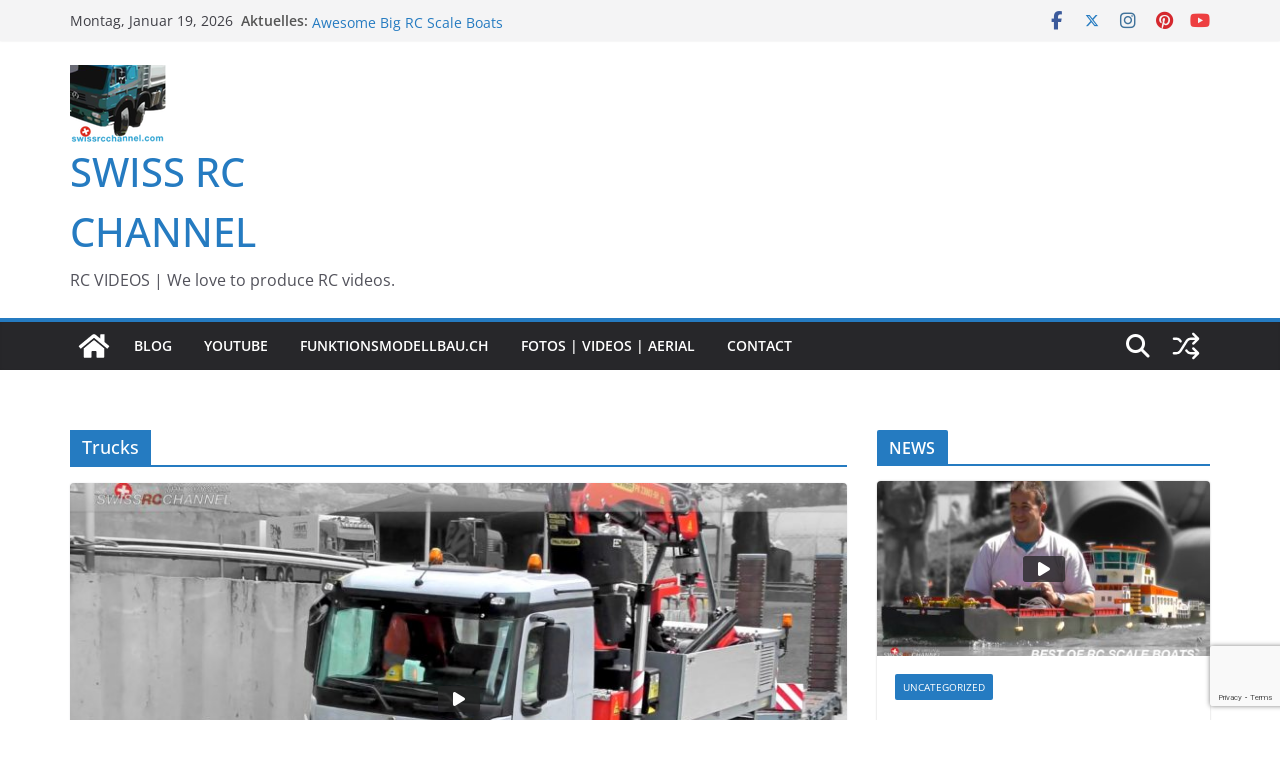

--- FILE ---
content_type: text/html; charset=UTF-8
request_url: https://www.swissrcchannel.com/blog/tag/trucks/
body_size: 15752
content:
		<!doctype html>
		<html dir="ltr" lang="de" prefix="og: https://ogp.me/ns#">
		
<head>

			<meta charset="UTF-8"/>
		<meta name="viewport" content="width=device-width, initial-scale=1">
		<link rel="profile" href="http://gmpg.org/xfn/11"/>
		
	<!-- Manifest added by SuperPWA - Progressive Web Apps Plugin For WordPress -->
<link rel="manifest" href="/superpwa-manifest-1.json">
<meta name="theme-color" content="#D5E0EB">
<!-- / SuperPWA.com -->
<title>Trucks | SWISS RC CHANNEL</title>

		<!-- All in One SEO 4.9.3 - aioseo.com -->
	<meta name="robots" content="max-image-preview:large" />
	<meta name="google-site-verification" content="8Jeztu0JwRcbs0d46uAZ5FcXm7H06KndoQAoKhI7EPI" />
	<link rel="canonical" href="https://www.swissrcchannel.com/blog/tag/trucks/" />
	<meta name="generator" content="All in One SEO (AIOSEO) 4.9.3" />
		<script type="application/ld+json" class="aioseo-schema">
			{"@context":"https:\/\/schema.org","@graph":[{"@type":"BreadcrumbList","@id":"https:\/\/www.swissrcchannel.com\/blog\/tag\/trucks\/#breadcrumblist","itemListElement":[{"@type":"ListItem","@id":"https:\/\/www.swissrcchannel.com#listItem","position":1,"name":"Home","item":"https:\/\/www.swissrcchannel.com","nextItem":{"@type":"ListItem","@id":"https:\/\/www.swissrcchannel.com\/blog\/tag\/trucks\/#listItem","name":"Trucks"}},{"@type":"ListItem","@id":"https:\/\/www.swissrcchannel.com\/blog\/tag\/trucks\/#listItem","position":2,"name":"Trucks","previousItem":{"@type":"ListItem","@id":"https:\/\/www.swissrcchannel.com#listItem","name":"Home"}}]},{"@type":"CollectionPage","@id":"https:\/\/www.swissrcchannel.com\/blog\/tag\/trucks\/#collectionpage","url":"https:\/\/www.swissrcchannel.com\/blog\/tag\/trucks\/","name":"Trucks | SWISS RC CHANNEL","inLanguage":"de-DE","isPartOf":{"@id":"https:\/\/www.swissrcchannel.com\/#website"},"breadcrumb":{"@id":"https:\/\/www.swissrcchannel.com\/blog\/tag\/trucks\/#breadcrumblist"}},{"@type":"Organization","@id":"https:\/\/www.swissrcchannel.com\/#organization","name":"Fabian H\u00fcsser","description":"RC VIDEOS | We love to produce RC videos.","url":"https:\/\/www.swissrcchannel.com\/","logo":{"@type":"ImageObject","url":"https:\/\/www.swissrcchannel.com\/wp-content\/uploads\/2018\/04\/swiss_rc_logo.png","@id":"https:\/\/www.swissrcchannel.com\/blog\/tag\/trucks\/#organizationLogo","width":96,"height":77},"image":{"@id":"https:\/\/www.swissrcchannel.com\/blog\/tag\/trucks\/#organizationLogo"},"sameAs":["https:\/\/www.facebook.com\/funktionsmodellbau\/","https:\/\/twitter.com\/funktionsmodell","https:\/\/www.instagram.com\/funktionsmodellbau\/"]},{"@type":"WebSite","@id":"https:\/\/www.swissrcchannel.com\/#website","url":"https:\/\/www.swissrcchannel.com\/","name":"SWISS RC CHANNEL","description":"RC VIDEOS | We love to produce RC videos.","inLanguage":"de-DE","publisher":{"@id":"https:\/\/www.swissrcchannel.com\/#organization"}}]}
		</script>
		<!-- All in One SEO -->

<link rel='dns-prefetch' href='//js.stripe.com' />
<link rel="alternate" type="application/rss+xml" title="SWISS RC CHANNEL &raquo; Feed" href="https://www.swissrcchannel.com/feed/" />
<link rel="alternate" type="application/rss+xml" title="SWISS RC CHANNEL &raquo; Kommentar-Feed" href="https://www.swissrcchannel.com/comments/feed/" />
<link rel="alternate" type="application/rss+xml" title="SWISS RC CHANNEL &raquo; Trucks Schlagwort-Feed" href="https://www.swissrcchannel.com/blog/tag/trucks/feed/" />
<script type="text/javascript">
/* <![CDATA[ */
window._wpemojiSettings = {"baseUrl":"https:\/\/s.w.org\/images\/core\/emoji\/15.0.3\/72x72\/","ext":".png","svgUrl":"https:\/\/s.w.org\/images\/core\/emoji\/15.0.3\/svg\/","svgExt":".svg","source":{"concatemoji":"https:\/\/www.swissrcchannel.com\/wp-includes\/js\/wp-emoji-release.min.js?ver=6.5.7"}};
/*! This file is auto-generated */
!function(i,n){var o,s,e;function c(e){try{var t={supportTests:e,timestamp:(new Date).valueOf()};sessionStorage.setItem(o,JSON.stringify(t))}catch(e){}}function p(e,t,n){e.clearRect(0,0,e.canvas.width,e.canvas.height),e.fillText(t,0,0);var t=new Uint32Array(e.getImageData(0,0,e.canvas.width,e.canvas.height).data),r=(e.clearRect(0,0,e.canvas.width,e.canvas.height),e.fillText(n,0,0),new Uint32Array(e.getImageData(0,0,e.canvas.width,e.canvas.height).data));return t.every(function(e,t){return e===r[t]})}function u(e,t,n){switch(t){case"flag":return n(e,"\ud83c\udff3\ufe0f\u200d\u26a7\ufe0f","\ud83c\udff3\ufe0f\u200b\u26a7\ufe0f")?!1:!n(e,"\ud83c\uddfa\ud83c\uddf3","\ud83c\uddfa\u200b\ud83c\uddf3")&&!n(e,"\ud83c\udff4\udb40\udc67\udb40\udc62\udb40\udc65\udb40\udc6e\udb40\udc67\udb40\udc7f","\ud83c\udff4\u200b\udb40\udc67\u200b\udb40\udc62\u200b\udb40\udc65\u200b\udb40\udc6e\u200b\udb40\udc67\u200b\udb40\udc7f");case"emoji":return!n(e,"\ud83d\udc26\u200d\u2b1b","\ud83d\udc26\u200b\u2b1b")}return!1}function f(e,t,n){var r="undefined"!=typeof WorkerGlobalScope&&self instanceof WorkerGlobalScope?new OffscreenCanvas(300,150):i.createElement("canvas"),a=r.getContext("2d",{willReadFrequently:!0}),o=(a.textBaseline="top",a.font="600 32px Arial",{});return e.forEach(function(e){o[e]=t(a,e,n)}),o}function t(e){var t=i.createElement("script");t.src=e,t.defer=!0,i.head.appendChild(t)}"undefined"!=typeof Promise&&(o="wpEmojiSettingsSupports",s=["flag","emoji"],n.supports={everything:!0,everythingExceptFlag:!0},e=new Promise(function(e){i.addEventListener("DOMContentLoaded",e,{once:!0})}),new Promise(function(t){var n=function(){try{var e=JSON.parse(sessionStorage.getItem(o));if("object"==typeof e&&"number"==typeof e.timestamp&&(new Date).valueOf()<e.timestamp+604800&&"object"==typeof e.supportTests)return e.supportTests}catch(e){}return null}();if(!n){if("undefined"!=typeof Worker&&"undefined"!=typeof OffscreenCanvas&&"undefined"!=typeof URL&&URL.createObjectURL&&"undefined"!=typeof Blob)try{var e="postMessage("+f.toString()+"("+[JSON.stringify(s),u.toString(),p.toString()].join(",")+"));",r=new Blob([e],{type:"text/javascript"}),a=new Worker(URL.createObjectURL(r),{name:"wpTestEmojiSupports"});return void(a.onmessage=function(e){c(n=e.data),a.terminate(),t(n)})}catch(e){}c(n=f(s,u,p))}t(n)}).then(function(e){for(var t in e)n.supports[t]=e[t],n.supports.everything=n.supports.everything&&n.supports[t],"flag"!==t&&(n.supports.everythingExceptFlag=n.supports.everythingExceptFlag&&n.supports[t]);n.supports.everythingExceptFlag=n.supports.everythingExceptFlag&&!n.supports.flag,n.DOMReady=!1,n.readyCallback=function(){n.DOMReady=!0}}).then(function(){return e}).then(function(){var e;n.supports.everything||(n.readyCallback(),(e=n.source||{}).concatemoji?t(e.concatemoji):e.wpemoji&&e.twemoji&&(t(e.twemoji),t(e.wpemoji)))}))}((window,document),window._wpemojiSettings);
/* ]]> */
</script>
<style id='wp-emoji-styles-inline-css' type='text/css'>

	img.wp-smiley, img.emoji {
		display: inline !important;
		border: none !important;
		box-shadow: none !important;
		height: 1em !important;
		width: 1em !important;
		margin: 0 0.07em !important;
		vertical-align: -0.1em !important;
		background: none !important;
		padding: 0 !important;
	}
</style>
<link rel="stylesheet" href="https://www.swissrcchannel.com/wp-content/cache/minify/1/a5ff7.css" media="all" />

<style id='wp-block-library-theme-inline-css' type='text/css'>
.wp-block-audio figcaption{color:#555;font-size:13px;text-align:center}.is-dark-theme .wp-block-audio figcaption{color:#ffffffa6}.wp-block-audio{margin:0 0 1em}.wp-block-code{border:1px solid #ccc;border-radius:4px;font-family:Menlo,Consolas,monaco,monospace;padding:.8em 1em}.wp-block-embed figcaption{color:#555;font-size:13px;text-align:center}.is-dark-theme .wp-block-embed figcaption{color:#ffffffa6}.wp-block-embed{margin:0 0 1em}.blocks-gallery-caption{color:#555;font-size:13px;text-align:center}.is-dark-theme .blocks-gallery-caption{color:#ffffffa6}.wp-block-image figcaption{color:#555;font-size:13px;text-align:center}.is-dark-theme .wp-block-image figcaption{color:#ffffffa6}.wp-block-image{margin:0 0 1em}.wp-block-pullquote{border-bottom:4px solid;border-top:4px solid;color:currentColor;margin-bottom:1.75em}.wp-block-pullquote cite,.wp-block-pullquote footer,.wp-block-pullquote__citation{color:currentColor;font-size:.8125em;font-style:normal;text-transform:uppercase}.wp-block-quote{border-left:.25em solid;margin:0 0 1.75em;padding-left:1em}.wp-block-quote cite,.wp-block-quote footer{color:currentColor;font-size:.8125em;font-style:normal;position:relative}.wp-block-quote.has-text-align-right{border-left:none;border-right:.25em solid;padding-left:0;padding-right:1em}.wp-block-quote.has-text-align-center{border:none;padding-left:0}.wp-block-quote.is-large,.wp-block-quote.is-style-large,.wp-block-quote.is-style-plain{border:none}.wp-block-search .wp-block-search__label{font-weight:700}.wp-block-search__button{border:1px solid #ccc;padding:.375em .625em}:where(.wp-block-group.has-background){padding:1.25em 2.375em}.wp-block-separator.has-css-opacity{opacity:.4}.wp-block-separator{border:none;border-bottom:2px solid;margin-left:auto;margin-right:auto}.wp-block-separator.has-alpha-channel-opacity{opacity:1}.wp-block-separator:not(.is-style-wide):not(.is-style-dots){width:100px}.wp-block-separator.has-background:not(.is-style-dots){border-bottom:none;height:1px}.wp-block-separator.has-background:not(.is-style-wide):not(.is-style-dots){height:2px}.wp-block-table{margin:0 0 1em}.wp-block-table td,.wp-block-table th{word-break:normal}.wp-block-table figcaption{color:#555;font-size:13px;text-align:center}.is-dark-theme .wp-block-table figcaption{color:#ffffffa6}.wp-block-video figcaption{color:#555;font-size:13px;text-align:center}.is-dark-theme .wp-block-video figcaption{color:#ffffffa6}.wp-block-video{margin:0 0 1em}.wp-block-template-part.has-background{margin-bottom:0;margin-top:0;padding:1.25em 2.375em}
</style>
<link rel="stylesheet" href="https://www.swissrcchannel.com/wp-content/cache/minify/1/fb166.css" media="all" />

<style id='global-styles-inline-css' type='text/css'>
body{--wp--preset--color--black: #000000;--wp--preset--color--cyan-bluish-gray: #abb8c3;--wp--preset--color--white: #ffffff;--wp--preset--color--pale-pink: #f78da7;--wp--preset--color--vivid-red: #cf2e2e;--wp--preset--color--luminous-vivid-orange: #ff6900;--wp--preset--color--luminous-vivid-amber: #fcb900;--wp--preset--color--light-green-cyan: #7bdcb5;--wp--preset--color--vivid-green-cyan: #00d084;--wp--preset--color--pale-cyan-blue: #8ed1fc;--wp--preset--color--vivid-cyan-blue: #0693e3;--wp--preset--color--vivid-purple: #9b51e0;--wp--preset--color--cm-color-1: #257BC1;--wp--preset--color--cm-color-2: #2270B0;--wp--preset--color--cm-color-3: #FFFFFF;--wp--preset--color--cm-color-4: #F9FEFD;--wp--preset--color--cm-color-5: #27272A;--wp--preset--color--cm-color-6: #16181A;--wp--preset--color--cm-color-7: #8F8F8F;--wp--preset--color--cm-color-8: #FFFFFF;--wp--preset--color--cm-color-9: #C7C7C7;--wp--preset--gradient--vivid-cyan-blue-to-vivid-purple: linear-gradient(135deg,rgba(6,147,227,1) 0%,rgb(155,81,224) 100%);--wp--preset--gradient--light-green-cyan-to-vivid-green-cyan: linear-gradient(135deg,rgb(122,220,180) 0%,rgb(0,208,130) 100%);--wp--preset--gradient--luminous-vivid-amber-to-luminous-vivid-orange: linear-gradient(135deg,rgba(252,185,0,1) 0%,rgba(255,105,0,1) 100%);--wp--preset--gradient--luminous-vivid-orange-to-vivid-red: linear-gradient(135deg,rgba(255,105,0,1) 0%,rgb(207,46,46) 100%);--wp--preset--gradient--very-light-gray-to-cyan-bluish-gray: linear-gradient(135deg,rgb(238,238,238) 0%,rgb(169,184,195) 100%);--wp--preset--gradient--cool-to-warm-spectrum: linear-gradient(135deg,rgb(74,234,220) 0%,rgb(151,120,209) 20%,rgb(207,42,186) 40%,rgb(238,44,130) 60%,rgb(251,105,98) 80%,rgb(254,248,76) 100%);--wp--preset--gradient--blush-light-purple: linear-gradient(135deg,rgb(255,206,236) 0%,rgb(152,150,240) 100%);--wp--preset--gradient--blush-bordeaux: linear-gradient(135deg,rgb(254,205,165) 0%,rgb(254,45,45) 50%,rgb(107,0,62) 100%);--wp--preset--gradient--luminous-dusk: linear-gradient(135deg,rgb(255,203,112) 0%,rgb(199,81,192) 50%,rgb(65,88,208) 100%);--wp--preset--gradient--pale-ocean: linear-gradient(135deg,rgb(255,245,203) 0%,rgb(182,227,212) 50%,rgb(51,167,181) 100%);--wp--preset--gradient--electric-grass: linear-gradient(135deg,rgb(202,248,128) 0%,rgb(113,206,126) 100%);--wp--preset--gradient--midnight: linear-gradient(135deg,rgb(2,3,129) 0%,rgb(40,116,252) 100%);--wp--preset--font-size--small: 13px;--wp--preset--font-size--medium: 16px;--wp--preset--font-size--large: 20px;--wp--preset--font-size--x-large: 24px;--wp--preset--font-size--xx-large: 30px;--wp--preset--font-size--huge: 36px;--wp--preset--font-family--dm-sans: DM Sans, sans-serif;--wp--preset--font-family--public-sans: Public Sans, sans-serif;--wp--preset--font-family--roboto: Roboto, sans-serif;--wp--preset--font-family--segoe-ui: Segoe UI, Arial, sans-serif;--wp--preset--font-family--ibm-plex-serif: IBM Plex Serif, sans-serif;--wp--preset--font-family--inter: Inter, sans-serif;--wp--preset--spacing--20: 0.44rem;--wp--preset--spacing--30: 0.67rem;--wp--preset--spacing--40: 1rem;--wp--preset--spacing--50: 1.5rem;--wp--preset--spacing--60: 2.25rem;--wp--preset--spacing--70: 3.38rem;--wp--preset--spacing--80: 5.06rem;--wp--preset--shadow--natural: 6px 6px 9px rgba(0, 0, 0, 0.2);--wp--preset--shadow--deep: 12px 12px 50px rgba(0, 0, 0, 0.4);--wp--preset--shadow--sharp: 6px 6px 0px rgba(0, 0, 0, 0.2);--wp--preset--shadow--outlined: 6px 6px 0px -3px rgba(255, 255, 255, 1), 6px 6px rgba(0, 0, 0, 1);--wp--preset--shadow--crisp: 6px 6px 0px rgba(0, 0, 0, 1);}body { margin: 0;--wp--style--global--content-size: 760px;--wp--style--global--wide-size: 1160px; }.wp-site-blocks > .alignleft { float: left; margin-right: 2em; }.wp-site-blocks > .alignright { float: right; margin-left: 2em; }.wp-site-blocks > .aligncenter { justify-content: center; margin-left: auto; margin-right: auto; }:where(.wp-site-blocks) > * { margin-block-start: 24px; margin-block-end: 0; }:where(.wp-site-blocks) > :first-child:first-child { margin-block-start: 0; }:where(.wp-site-blocks) > :last-child:last-child { margin-block-end: 0; }body { --wp--style--block-gap: 24px; }:where(body .is-layout-flow)  > :first-child:first-child{margin-block-start: 0;}:where(body .is-layout-flow)  > :last-child:last-child{margin-block-end: 0;}:where(body .is-layout-flow)  > *{margin-block-start: 24px;margin-block-end: 0;}:where(body .is-layout-constrained)  > :first-child:first-child{margin-block-start: 0;}:where(body .is-layout-constrained)  > :last-child:last-child{margin-block-end: 0;}:where(body .is-layout-constrained)  > *{margin-block-start: 24px;margin-block-end: 0;}:where(body .is-layout-flex) {gap: 24px;}:where(body .is-layout-grid) {gap: 24px;}body .is-layout-flow > .alignleft{float: left;margin-inline-start: 0;margin-inline-end: 2em;}body .is-layout-flow > .alignright{float: right;margin-inline-start: 2em;margin-inline-end: 0;}body .is-layout-flow > .aligncenter{margin-left: auto !important;margin-right: auto !important;}body .is-layout-constrained > .alignleft{float: left;margin-inline-start: 0;margin-inline-end: 2em;}body .is-layout-constrained > .alignright{float: right;margin-inline-start: 2em;margin-inline-end: 0;}body .is-layout-constrained > .aligncenter{margin-left: auto !important;margin-right: auto !important;}body .is-layout-constrained > :where(:not(.alignleft):not(.alignright):not(.alignfull)){max-width: var(--wp--style--global--content-size);margin-left: auto !important;margin-right: auto !important;}body .is-layout-constrained > .alignwide{max-width: var(--wp--style--global--wide-size);}body .is-layout-flex{display: flex;}body .is-layout-flex{flex-wrap: wrap;align-items: center;}body .is-layout-flex > *{margin: 0;}body .is-layout-grid{display: grid;}body .is-layout-grid > *{margin: 0;}body{padding-top: 0px;padding-right: 0px;padding-bottom: 0px;padding-left: 0px;}a:where(:not(.wp-element-button)){text-decoration: underline;}.wp-element-button, .wp-block-button__link{background-color: #32373c;border-width: 0;color: #fff;font-family: inherit;font-size: inherit;line-height: inherit;padding: calc(0.667em + 2px) calc(1.333em + 2px);text-decoration: none;}.has-black-color{color: var(--wp--preset--color--black) !important;}.has-cyan-bluish-gray-color{color: var(--wp--preset--color--cyan-bluish-gray) !important;}.has-white-color{color: var(--wp--preset--color--white) !important;}.has-pale-pink-color{color: var(--wp--preset--color--pale-pink) !important;}.has-vivid-red-color{color: var(--wp--preset--color--vivid-red) !important;}.has-luminous-vivid-orange-color{color: var(--wp--preset--color--luminous-vivid-orange) !important;}.has-luminous-vivid-amber-color{color: var(--wp--preset--color--luminous-vivid-amber) !important;}.has-light-green-cyan-color{color: var(--wp--preset--color--light-green-cyan) !important;}.has-vivid-green-cyan-color{color: var(--wp--preset--color--vivid-green-cyan) !important;}.has-pale-cyan-blue-color{color: var(--wp--preset--color--pale-cyan-blue) !important;}.has-vivid-cyan-blue-color{color: var(--wp--preset--color--vivid-cyan-blue) !important;}.has-vivid-purple-color{color: var(--wp--preset--color--vivid-purple) !important;}.has-cm-color-1-color{color: var(--wp--preset--color--cm-color-1) !important;}.has-cm-color-2-color{color: var(--wp--preset--color--cm-color-2) !important;}.has-cm-color-3-color{color: var(--wp--preset--color--cm-color-3) !important;}.has-cm-color-4-color{color: var(--wp--preset--color--cm-color-4) !important;}.has-cm-color-5-color{color: var(--wp--preset--color--cm-color-5) !important;}.has-cm-color-6-color{color: var(--wp--preset--color--cm-color-6) !important;}.has-cm-color-7-color{color: var(--wp--preset--color--cm-color-7) !important;}.has-cm-color-8-color{color: var(--wp--preset--color--cm-color-8) !important;}.has-cm-color-9-color{color: var(--wp--preset--color--cm-color-9) !important;}.has-black-background-color{background-color: var(--wp--preset--color--black) !important;}.has-cyan-bluish-gray-background-color{background-color: var(--wp--preset--color--cyan-bluish-gray) !important;}.has-white-background-color{background-color: var(--wp--preset--color--white) !important;}.has-pale-pink-background-color{background-color: var(--wp--preset--color--pale-pink) !important;}.has-vivid-red-background-color{background-color: var(--wp--preset--color--vivid-red) !important;}.has-luminous-vivid-orange-background-color{background-color: var(--wp--preset--color--luminous-vivid-orange) !important;}.has-luminous-vivid-amber-background-color{background-color: var(--wp--preset--color--luminous-vivid-amber) !important;}.has-light-green-cyan-background-color{background-color: var(--wp--preset--color--light-green-cyan) !important;}.has-vivid-green-cyan-background-color{background-color: var(--wp--preset--color--vivid-green-cyan) !important;}.has-pale-cyan-blue-background-color{background-color: var(--wp--preset--color--pale-cyan-blue) !important;}.has-vivid-cyan-blue-background-color{background-color: var(--wp--preset--color--vivid-cyan-blue) !important;}.has-vivid-purple-background-color{background-color: var(--wp--preset--color--vivid-purple) !important;}.has-cm-color-1-background-color{background-color: var(--wp--preset--color--cm-color-1) !important;}.has-cm-color-2-background-color{background-color: var(--wp--preset--color--cm-color-2) !important;}.has-cm-color-3-background-color{background-color: var(--wp--preset--color--cm-color-3) !important;}.has-cm-color-4-background-color{background-color: var(--wp--preset--color--cm-color-4) !important;}.has-cm-color-5-background-color{background-color: var(--wp--preset--color--cm-color-5) !important;}.has-cm-color-6-background-color{background-color: var(--wp--preset--color--cm-color-6) !important;}.has-cm-color-7-background-color{background-color: var(--wp--preset--color--cm-color-7) !important;}.has-cm-color-8-background-color{background-color: var(--wp--preset--color--cm-color-8) !important;}.has-cm-color-9-background-color{background-color: var(--wp--preset--color--cm-color-9) !important;}.has-black-border-color{border-color: var(--wp--preset--color--black) !important;}.has-cyan-bluish-gray-border-color{border-color: var(--wp--preset--color--cyan-bluish-gray) !important;}.has-white-border-color{border-color: var(--wp--preset--color--white) !important;}.has-pale-pink-border-color{border-color: var(--wp--preset--color--pale-pink) !important;}.has-vivid-red-border-color{border-color: var(--wp--preset--color--vivid-red) !important;}.has-luminous-vivid-orange-border-color{border-color: var(--wp--preset--color--luminous-vivid-orange) !important;}.has-luminous-vivid-amber-border-color{border-color: var(--wp--preset--color--luminous-vivid-amber) !important;}.has-light-green-cyan-border-color{border-color: var(--wp--preset--color--light-green-cyan) !important;}.has-vivid-green-cyan-border-color{border-color: var(--wp--preset--color--vivid-green-cyan) !important;}.has-pale-cyan-blue-border-color{border-color: var(--wp--preset--color--pale-cyan-blue) !important;}.has-vivid-cyan-blue-border-color{border-color: var(--wp--preset--color--vivid-cyan-blue) !important;}.has-vivid-purple-border-color{border-color: var(--wp--preset--color--vivid-purple) !important;}.has-cm-color-1-border-color{border-color: var(--wp--preset--color--cm-color-1) !important;}.has-cm-color-2-border-color{border-color: var(--wp--preset--color--cm-color-2) !important;}.has-cm-color-3-border-color{border-color: var(--wp--preset--color--cm-color-3) !important;}.has-cm-color-4-border-color{border-color: var(--wp--preset--color--cm-color-4) !important;}.has-cm-color-5-border-color{border-color: var(--wp--preset--color--cm-color-5) !important;}.has-cm-color-6-border-color{border-color: var(--wp--preset--color--cm-color-6) !important;}.has-cm-color-7-border-color{border-color: var(--wp--preset--color--cm-color-7) !important;}.has-cm-color-8-border-color{border-color: var(--wp--preset--color--cm-color-8) !important;}.has-cm-color-9-border-color{border-color: var(--wp--preset--color--cm-color-9) !important;}.has-vivid-cyan-blue-to-vivid-purple-gradient-background{background: var(--wp--preset--gradient--vivid-cyan-blue-to-vivid-purple) !important;}.has-light-green-cyan-to-vivid-green-cyan-gradient-background{background: var(--wp--preset--gradient--light-green-cyan-to-vivid-green-cyan) !important;}.has-luminous-vivid-amber-to-luminous-vivid-orange-gradient-background{background: var(--wp--preset--gradient--luminous-vivid-amber-to-luminous-vivid-orange) !important;}.has-luminous-vivid-orange-to-vivid-red-gradient-background{background: var(--wp--preset--gradient--luminous-vivid-orange-to-vivid-red) !important;}.has-very-light-gray-to-cyan-bluish-gray-gradient-background{background: var(--wp--preset--gradient--very-light-gray-to-cyan-bluish-gray) !important;}.has-cool-to-warm-spectrum-gradient-background{background: var(--wp--preset--gradient--cool-to-warm-spectrum) !important;}.has-blush-light-purple-gradient-background{background: var(--wp--preset--gradient--blush-light-purple) !important;}.has-blush-bordeaux-gradient-background{background: var(--wp--preset--gradient--blush-bordeaux) !important;}.has-luminous-dusk-gradient-background{background: var(--wp--preset--gradient--luminous-dusk) !important;}.has-pale-ocean-gradient-background{background: var(--wp--preset--gradient--pale-ocean) !important;}.has-electric-grass-gradient-background{background: var(--wp--preset--gradient--electric-grass) !important;}.has-midnight-gradient-background{background: var(--wp--preset--gradient--midnight) !important;}.has-small-font-size{font-size: var(--wp--preset--font-size--small) !important;}.has-medium-font-size{font-size: var(--wp--preset--font-size--medium) !important;}.has-large-font-size{font-size: var(--wp--preset--font-size--large) !important;}.has-x-large-font-size{font-size: var(--wp--preset--font-size--x-large) !important;}.has-xx-large-font-size{font-size: var(--wp--preset--font-size--xx-large) !important;}.has-huge-font-size{font-size: var(--wp--preset--font-size--huge) !important;}.has-dm-sans-font-family{font-family: var(--wp--preset--font-family--dm-sans) !important;}.has-public-sans-font-family{font-family: var(--wp--preset--font-family--public-sans) !important;}.has-roboto-font-family{font-family: var(--wp--preset--font-family--roboto) !important;}.has-segoe-ui-font-family{font-family: var(--wp--preset--font-family--segoe-ui) !important;}.has-ibm-plex-serif-font-family{font-family: var(--wp--preset--font-family--ibm-plex-serif) !important;}.has-inter-font-family{font-family: var(--wp--preset--font-family--inter) !important;}
.wp-block-navigation a:where(:not(.wp-element-button)){color: inherit;}
.wp-block-pullquote{font-size: 1.5em;line-height: 1.6;}
</style>
<link rel="stylesheet" href="https://www.swissrcchannel.com/wp-content/cache/minify/1/d88d1.css" media="all" />



<style id='colormag_style-inline-css' type='text/css'>
body{color:#444444;}.cm-posts .post{box-shadow:0px 0px 2px 0px #E4E4E7;}@media screen and (min-width: 992px) {.cm-primary{width:70%;}}.colormag-button,
			input[type="reset"],
			input[type="button"],
			input[type="submit"],
			button,
			.cm-entry-button span,
			.wp-block-button .wp-block-button__link{color:#ffffff;}.cm-content{background-color:#ffffff;background-size:contain;}.cm-header .cm-menu-toggle svg,
			.cm-header .cm-menu-toggle svg{fill:#fff;}.cm-footer-bar-area .cm-footer-bar__2 a{color:#207daf;}body{color:#444444;}.cm-posts .post{box-shadow:0px 0px 2px 0px #E4E4E7;}@media screen and (min-width: 992px) {.cm-primary{width:70%;}}.colormag-button,
			input[type="reset"],
			input[type="button"],
			input[type="submit"],
			button,
			.cm-entry-button span,
			.wp-block-button .wp-block-button__link{color:#ffffff;}.cm-content{background-color:#ffffff;background-size:contain;}.cm-header .cm-menu-toggle svg,
			.cm-header .cm-menu-toggle svg{fill:#fff;}.cm-footer-bar-area .cm-footer-bar__2 a{color:#207daf;}.cm-header-builder .cm-header-buttons .cm-header-button .cm-button{background-color:#207daf;}.cm-header-builder .cm-header-top-row{background-color:#f4f4f5;}.cm-header-builder .cm-primary-nav .sub-menu, .cm-header-builder .cm-primary-nav .children{background-color:#232323;background-size:contain;}.cm-header-builder nav.cm-secondary-nav ul.sub-menu, .cm-header-builder .cm-secondary-nav .children{background-color:#232323;background-size:contain;}.cm-footer-builder .cm-footer-bottom-row{border-color:#3F3F46;}:root{--top-grid-columns: 4;
			--main-grid-columns: 4;
			--bottom-grid-columns: 2;
			}.cm-footer-builder .cm-footer-bottom-row .cm-footer-col{flex-direction: column;}.cm-footer-builder .cm-footer-main-row .cm-footer-col{flex-direction: column;}.cm-footer-builder .cm-footer-top-row .cm-footer-col{flex-direction: column;} :root{--cm-color-1: #257BC1;--cm-color-2: #2270B0;--cm-color-3: #FFFFFF;--cm-color-4: #F9FEFD;--cm-color-5: #27272A;--cm-color-6: #16181A;--cm-color-7: #8F8F8F;--cm-color-8: #FFFFFF;--cm-color-9: #C7C7C7;}:root {--wp--preset--color--cm-color-1:#257BC1;--wp--preset--color--cm-color-2:#2270B0;--wp--preset--color--cm-color-3:#FFFFFF;--wp--preset--color--cm-color-4:#F9FEFD;--wp--preset--color--cm-color-5:#27272A;--wp--preset--color--cm-color-6:#16181A;--wp--preset--color--cm-color-7:#8F8F8F;--wp--preset--color--cm-color-8:#FFFFFF;--wp--preset--color--cm-color-9:#C7C7C7;}:root {--e-global-color-cmcolor1: #257BC1;--e-global-color-cmcolor2: #2270B0;--e-global-color-cmcolor3: #FFFFFF;--e-global-color-cmcolor4: #F9FEFD;--e-global-color-cmcolor5: #27272A;--e-global-color-cmcolor6: #16181A;--e-global-color-cmcolor7: #8F8F8F;--e-global-color-cmcolor8: #FFFFFF;--e-global-color-cmcolor9: #C7C7C7;}
</style>
<link rel="stylesheet" href="https://www.swissrcchannel.com/wp-content/cache/minify/1/d64cd.css" media="all" />



<script src="https://www.swissrcchannel.com/wp-content/cache/minify/1/818c0.js"></script>


<script type="text/javascript" id="cf7pp-redirect_method-js-extra">
/* <![CDATA[ */
var ajax_object_cf7pp = {"ajax_url":"https:\/\/www.swissrcchannel.com\/wp-admin\/admin-ajax.php","rest_url":"https:\/\/www.swissrcchannel.com\/wp-json\/cf7pp\/v1\/","request_method":"1","forms":"[]","path_paypal":"https:\/\/www.swissrcchannel.com\/?cf7pp_paypal_redirect=","path_stripe":"https:\/\/www.swissrcchannel.com\/?cf7pp_stripe_redirect=","method":"2"};
/* ]]> */
</script>
<script src="https://www.swissrcchannel.com/wp-content/cache/minify/1/2f873.js"></script>

<!--[if lte IE 8]>
<script type="text/javascript" src="https://www.swissrcchannel.com/wp-content/themes/colormag/assets/js/html5shiv.min.js?ver=4.1.2" id="html5-js"></script>
<![endif]-->
<link rel="https://api.w.org/" href="https://www.swissrcchannel.com/wp-json/" /><link rel="alternate" type="application/json" href="https://www.swissrcchannel.com/wp-json/wp/v2/tags/160" /><link rel="EditURI" type="application/rsd+xml" title="RSD" href="https://www.swissrcchannel.com/xmlrpc.php?rsd" />
<meta name="generator" content="WordPress 6.5.7" />

<script src='https://www.paypalobjects.com/js/external/dg.js' type='text/javascript'></script>

<style id='wp-fonts-local' type='text/css'>
@font-face{font-family:"DM Sans";font-style:normal;font-weight:100 900;font-display:fallback;src:url('https://fonts.gstatic.com/s/dmsans/v15/rP2Hp2ywxg089UriCZOIHTWEBlw.woff2') format('woff2');}
@font-face{font-family:"Public Sans";font-style:normal;font-weight:100 900;font-display:fallback;src:url('https://fonts.gstatic.com/s/publicsans/v15/ijwOs5juQtsyLLR5jN4cxBEoRDf44uE.woff2') format('woff2');}
@font-face{font-family:Roboto;font-style:normal;font-weight:100 900;font-display:fallback;src:url('https://fonts.gstatic.com/s/roboto/v30/KFOjCnqEu92Fr1Mu51TjASc6CsE.woff2') format('woff2');}
@font-face{font-family:"IBM Plex Serif";font-style:normal;font-weight:400;font-display:fallback;src:url('https://www.swissrcchannel.com/wp-content/themes/colormag/assets/fonts/IBMPlexSerif-Regular.woff2') format('woff2');}
@font-face{font-family:"IBM Plex Serif";font-style:normal;font-weight:700;font-display:fallback;src:url('https://www.swissrcchannel.com/wp-content/themes/colormag/assets/fonts/IBMPlexSerif-Bold.woff2') format('woff2');}
@font-face{font-family:"IBM Plex Serif";font-style:normal;font-weight:600;font-display:fallback;src:url('https://www.swissrcchannel.com/wp-content/themes/colormag/assets/fonts/IBMPlexSerif-SemiBold.woff2') format('woff2');}
@font-face{font-family:Inter;font-style:normal;font-weight:400;font-display:fallback;src:url('https://www.swissrcchannel.com/wp-content/themes/colormag/assets/fonts/Inter-Regular.woff2') format('woff2');}
</style>

</head>

<body class="archive tag tag-trucks tag-160 wp-custom-logo wp-embed-responsive cm-header-layout-1 adv-style-1 cm-normal-container cm-right-sidebar right-sidebar wide cm-started-content">




		<div id="page" class="hfeed site">
				<a class="skip-link screen-reader-text" href="#main">Zum Inhalt springen</a>
		

			<header id="cm-masthead" class="cm-header cm-layout-1 cm-layout-1-style-1 cm-full-width">
		
		
				<div class="cm-top-bar">
					<div class="cm-container">
						<div class="cm-row">
							<div class="cm-top-bar__1">
				
		<div class="date-in-header">
			Montag, Januar 19, 2026		</div>

		
		<div class="breaking-news">
			<strong class="breaking-news-latest">Aktuelles: </strong>

			<ul class="newsticker">
									<li>
						<a href="https://www.swissrcchannel.com/blog/2020/07/31/awesome-big-rc-scale-boats/" title="Awesome Big RC Scale Boats">
							Awesome Big RC Scale Boats						</a>
					</li>
									<li>
						<a href="https://www.swissrcchannel.com/blog/2020/06/25/13th-aarescaler-rc-adventure-tour-2018-2/" title="13th #AARESCALER RC ADVENTURE TOUR 2018">
							13th #AARESCALER RC ADVENTURE TOUR 2018						</a>
					</li>
									<li>
						<a href="https://www.swissrcchannel.com/blog/2020/04/02/best-of-rc-event-anbaggern-4-0-2019/" title="BEST OF RC Event &#8222;Anbaggern 4.0&#8220; &#8211; 2019">
							BEST OF RC Event &#8222;Anbaggern 4.0&#8220; &#8211; 2019						</a>
					</li>
									<li>
						<a href="https://www.swissrcchannel.com/blog/2020/03/24/awesome-rc-timber-truck/" title="Awesome RC Timber Truck">
							Awesome RC Timber Truck						</a>
					</li>
									<li>
						<a href="https://www.swissrcchannel.com/blog/2020/02/13/awesome-rc-truck-event-herisau-switzerland-2020/" title="Awesome RC TRUCK Event – Herisau, Switzerland – 2020">
							Awesome RC TRUCK Event – Herisau, Switzerland – 2020						</a>
					</li>
							</ul>
		</div>

									</div>

							<div class="cm-top-bar__2">
				
		<div class="social-links">
			<ul>
				<li><a href="https://www.facebook.com/groups/39630164848/" target="_blank"><i class="fa fa-facebook"></i></a></li><li><a href="https://twitter.com/funktionsmodell" target="_blank"><i class="fa-brands fa-x-twitter"></i></a></li><li><a href="https://www.instagram.com/funktionsmodellbau/" target="_blank"><i class="fa fa-instagram"></i></a></li><li><a href="https://www.pinterest.ch/fabianhuesser/swiss-rc-channel/" target="_blank"><i class="fa fa-pinterest"></i></a></li><li><a href="https://www.youtube.com/channel/UCJoHakn7zvSchmwSTCSD1vg"><i class="fa fa-youtube"></i></a></li>			</ul>
		</div><!-- .social-links -->
									</div>
						</div>
					</div>
				</div>

				
				<div class="cm-main-header">
		
		
	<div id="cm-header-1" class="cm-header-1">
		<div class="cm-container">
			<div class="cm-row">

				<div class="cm-header-col-1">
										<div id="cm-site-branding" class="cm-site-branding">
		<a href="https://www.swissrcchannel.com/" class="custom-logo-link" rel="home"><img width="96" height="77" src="https://www.swissrcchannel.com/wp-content/uploads/2018/04/swiss_rc_logo.png" class="custom-logo" alt="SWISS RC CHANNEL" decoding="async" /></a>					</div><!-- #cm-site-branding -->
	
	<div id="cm-site-info" class="">
								<h3 class="cm-site-title">
							<a href="https://www.swissrcchannel.com/" title="SWISS RC CHANNEL" rel="home">SWISS RC CHANNEL</a>
						</h3>
						
											<p class="cm-site-description">
							RC VIDEOS | We love to produce RC videos.						</p><!-- .cm-site-description -->
											</div><!-- #cm-site-info -->
					</div><!-- .cm-header-col-1 -->

				<div class="cm-header-col-2">
										<div id="header-right-sidebar" class="clearfix">
						<aside id="custom_html-7" class="widget_text widget widget_custom_html clearfix widget-colormag_header_sidebar"><div class="textwidget custom-html-widget"><script async src="//pagead2.googlesyndication.com/pagead/js/adsbygoogle.js"></script>
<!-- swissrcchannel - Head -->
<ins class="adsbygoogle"
     style="display:block"
     data-ad-client="ca-pub-5427947474092562"
     data-ad-slot="4520665027"
     data-ad-format="auto"></ins>
<script>
(adsbygoogle = window.adsbygoogle || []).push({});
</script></div></aside>					</div>
									</div><!-- .cm-header-col-2 -->

		</div>
	</div>
</div>
		
<div id="cm-header-2" class="cm-header-2">
	<nav id="cm-primary-nav" class="cm-primary-nav">
		<div class="cm-container">
			<div class="cm-row">
				
				<div class="cm-home-icon">
					<a href="https://www.swissrcchannel.com/"
						title="SWISS RC CHANNEL"
					>
						<svg class="cm-icon cm-icon--home" xmlns="http://www.w3.org/2000/svg" viewBox="0 0 28 22"><path d="M13.6465 6.01133L5.11148 13.0409V20.6278C5.11148 20.8242 5.18952 21.0126 5.32842 21.1515C5.46733 21.2904 5.65572 21.3685 5.85217 21.3685L11.0397 21.3551C11.2355 21.3541 11.423 21.2756 11.5611 21.1368C11.6992 20.998 11.7767 20.8102 11.7767 20.6144V16.1837C11.7767 15.9873 11.8547 15.7989 11.9937 15.66C12.1326 15.521 12.321 15.443 12.5174 15.443H15.4801C15.6766 15.443 15.865 15.521 16.0039 15.66C16.1428 15.7989 16.2208 15.9873 16.2208 16.1837V20.6111C16.2205 20.7086 16.2394 20.8052 16.2765 20.8953C16.3136 20.9854 16.3681 21.0673 16.4369 21.1364C16.5057 21.2054 16.5875 21.2602 16.6775 21.2975C16.7675 21.3349 16.864 21.3541 16.9615 21.3541L22.1472 21.3685C22.3436 21.3685 22.532 21.2904 22.6709 21.1515C22.8099 21.0126 22.8879 20.8242 22.8879 20.6278V13.0358L14.3548 6.01133C14.2544 5.93047 14.1295 5.88637 14.0006 5.88637C13.8718 5.88637 13.7468 5.93047 13.6465 6.01133ZM27.1283 10.7892L23.2582 7.59917V1.18717C23.2582 1.03983 23.1997 0.898538 23.0955 0.794359C22.9913 0.69018 22.8501 0.631653 22.7027 0.631653H20.1103C19.963 0.631653 19.8217 0.69018 19.7175 0.794359C19.6133 0.898538 19.5548 1.03983 19.5548 1.18717V4.54848L15.4102 1.13856C15.0125 0.811259 14.5134 0.632307 13.9983 0.632307C13.4832 0.632307 12.9841 0.811259 12.5864 1.13856L0.868291 10.7892C0.81204 10.8357 0.765501 10.8928 0.731333 10.9573C0.697165 11.0218 0.676038 11.0924 0.66916 11.165C0.662282 11.2377 0.669786 11.311 0.691245 11.3807C0.712704 11.4505 0.747696 11.5153 0.794223 11.5715L1.97469 13.0066C2.02109 13.063 2.07816 13.1098 2.14264 13.1441C2.20711 13.1784 2.27773 13.1997 2.35044 13.2067C2.42315 13.2137 2.49653 13.2063 2.56638 13.1849C2.63623 13.1636 2.70118 13.1286 2.7575 13.0821L13.6465 4.11333C13.7468 4.03247 13.8718 3.98837 14.0006 3.98837C14.1295 3.98837 14.2544 4.03247 14.3548 4.11333L25.2442 13.0821C25.3004 13.1286 25.3653 13.1636 25.435 13.1851C25.5048 13.2065 25.5781 13.214 25.6507 13.2071C25.7234 13.2003 25.794 13.1791 25.8584 13.145C25.9229 13.1108 25.98 13.0643 26.0265 13.008L27.207 11.5729C27.2535 11.5164 27.2883 11.4512 27.3095 11.3812C27.3307 11.3111 27.3379 11.2375 27.3306 11.1647C27.3233 11.0919 27.3016 11.0212 27.2669 10.9568C27.2322 10.8923 27.1851 10.8354 27.1283 10.7892Z" /></svg>					</a>
				</div>
				
											<div class="cm-header-actions">
								
		<div class="cm-random-post">
							<a href="https://www.swissrcchannel.com/blog/2013/06/17/rc-snow-blower-rc-snow-thrower-rc-snow-vehicle-in-action/" title="Sieh dir einen zufälligen Beitrag an">
					<svg class="cm-icon cm-icon--random-fill" xmlns="http://www.w3.org/2000/svg" viewBox="0 0 24 24"><path d="M16.812 13.176a.91.91 0 0 1 1.217-.063l.068.063 3.637 3.636a.909.909 0 0 1 0 1.285l-3.637 3.637a.91.91 0 0 1-1.285-1.286l2.084-2.084H15.59a4.545 4.545 0 0 1-3.726-2.011l-.3-.377-.055-.076a.909.909 0 0 1 1.413-1.128l.063.07.325.41.049.066a2.729 2.729 0 0 0 2.25 1.228h3.288l-2.084-2.085-.063-.069a.91.91 0 0 1 .063-1.216Zm0-10.91a.91.91 0 0 1 1.217-.062l.068.062 3.637 3.637a.909.909 0 0 1 0 1.285l-3.637 3.637a.91.91 0 0 1-1.285-1.286l2.084-2.084h-3.242a2.727 2.727 0 0 0-2.242 1.148L8.47 16.396a4.546 4.546 0 0 1-3.768 1.966v.002H2.91a.91.91 0 1 1 0-1.818h1.8l.165-.004a2.727 2.727 0 0 0 2.076-1.146l4.943-7.792.024-.036.165-.22a4.547 4.547 0 0 1 3.58-1.712h3.234l-2.084-2.084-.063-.069a.91.91 0 0 1 .063-1.217Zm-12.11 3.37a4.546 4.546 0 0 1 3.932 2.222l.152.278.038.086a.909.909 0 0 1-1.616.814l-.046-.082-.091-.166a2.728 2.728 0 0 0-2.173-1.329l-.19-.004H2.91a.91.91 0 0 1 0-1.819h1.792Z" /></svg>				</a>
					</div>

							<div class="cm-top-search">
						<i class="fa fa-search search-top"></i>
						<div class="search-form-top">
									
<form action="https://www.swissrcchannel.com/" class="search-form searchform clearfix" method="get" role="search">

	<div class="search-wrap">
		<input type="search"
				class="s field"
				name="s"
				value=""
				placeholder="Suchen"
		/>

		<button class="search-icon" type="submit"></button>
	</div>

</form><!-- .searchform -->
						</div>
					</div>
									</div>
				
					<p class="cm-menu-toggle" aria-expanded="false">
						<svg class="cm-icon cm-icon--bars" xmlns="http://www.w3.org/2000/svg" viewBox="0 0 24 24"><path d="M21 19H3a1 1 0 0 1 0-2h18a1 1 0 0 1 0 2Zm0-6H3a1 1 0 0 1 0-2h18a1 1 0 0 1 0 2Zm0-6H3a1 1 0 0 1 0-2h18a1 1 0 0 1 0 2Z"></path></svg>						<svg class="cm-icon cm-icon--x-mark" xmlns="http://www.w3.org/2000/svg" viewBox="0 0 24 24"><path d="m13.4 12 8.3-8.3c.4-.4.4-1 0-1.4s-1-.4-1.4 0L12 10.6 3.7 2.3c-.4-.4-1-.4-1.4 0s-.4 1 0 1.4l8.3 8.3-8.3 8.3c-.4.4-.4 1 0 1.4.2.2.4.3.7.3s.5-.1.7-.3l8.3-8.3 8.3 8.3c.2.2.5.3.7.3s.5-.1.7-.3c.4-.4.4-1 0-1.4L13.4 12z"></path></svg>					</p>
					<div class="cm-menu-primary-container"><ul id="menu-primary" class="menu"><li id="menu-item-66" class="menu-item menu-item-type-taxonomy menu-item-object-category menu-item-66"><a href="https://www.swissrcchannel.com/blog/category/blog/">BLOG</a></li>
<li id="menu-item-42" class="menu-item menu-item-type-custom menu-item-object-custom menu-item-42"><a target="_blank" rel="noopener" href="https://www.youtube.com/channel/UCJoHakn7zvSchmwSTCSD1vg">YouTube</a></li>
<li id="menu-item-44" class="menu-item menu-item-type-custom menu-item-object-custom menu-item-44"><a href="https://www.funktionsmodellbau.ch">funktionsmodellbau.ch</a></li>
<li id="menu-item-507" class="menu-item menu-item-type-custom menu-item-object-custom menu-item-507"><a href="http://fabian.hüsser.ch">FOTOS | VIDEOS | AERIAL</a></li>
<li id="menu-item-46" class="menu-item menu-item-type-post_type menu-item-object-page menu-item-46"><a href="https://www.swissrcchannel.com/contact/">Contact</a></li>
</ul></div>
			</div>
		</div>
	</nav>
</div>
			
				</div> <!-- /.cm-main-header -->
		
				</header><!-- #cm-masthead -->
		
		

	<div id="cm-content" class="cm-content">
		
		<div class="cm-container">
		<div class="cm-row">
	
		<div id="cm-primary" class="cm-primary">

			
		<header class="cm-page-header">
			
				<h1 class="cm-page-title">
					<span>
						Trucks					</span>
				</h1>
						</header><!-- .cm-page-header -->

		
			<div class="cm-posts cm-layout-2 cm-layout-2-style-1 col-2" >
										
<article id="post-638"
	class=" post-638 post type-post status-publish format-video has-post-thumbnail hentry category-blog category-farm-machinery category-heavy-machines category-rc-car category-semi-trucks tag-rc tag-trucks tag-video tag-youtube post_format-post-format-video">
	
				<div class="cm-featured-image">
				<a href="https://www.swissrcchannel.com/blog/2019/07/31/awesome-rc-trucks-best-of-rc-truck-event-in-lyss-switzerland-2019/" title="Awesome RC Trucks | Best of RC Truck Event in Lyss, Switzerland &#8211; 2019">
					<img width="800" height="445" src="https://www.swissrcchannel.com/wp-content/uploads/2019/07/thumbnail_lyss_2019-800x445.jpg" class="attachment-colormag-featured-image size-colormag-featured-image wp-post-image" alt="Teaser" decoding="async" fetchpriority="high" />
										<span class="play-button-wrapper">
								<i class="fa fa-play" aria-hidden="true"></i>
						</span>
									</a>
			</div>
				
	


	<div class="cm-post-content">
		<div class="cm-entry-header-meta"><div class="cm-post-categories"><a href="https://www.swissrcchannel.com/blog/category/blog/" rel="category tag">BLOG</a><a href="https://www.swissrcchannel.com/blog/category/farm-machinery/" rel="category tag">FARM MACHINERY</a><a href="https://www.swissrcchannel.com/blog/category/heavy-machines/" rel="category tag">HEAVY MACHINES</a><a href="https://www.swissrcchannel.com/blog/category/rc-car/" rel="category tag">RC CAR</a><a href="https://www.swissrcchannel.com/blog/category/semi-trucks/" rel="category tag">SEMI TRUCKS</a></div></div><div class="cm-below-entry-meta cm-separator-default "><span class="cm-post-date"><a href="https://www.swissrcchannel.com/blog/2019/07/31/awesome-rc-trucks-best-of-rc-truck-event-in-lyss-switzerland-2019/" title="3:17 p.m." rel="bookmark"><svg class="cm-icon cm-icon--calendar-fill" xmlns="http://www.w3.org/2000/svg" viewBox="0 0 24 24"><path d="M21.1 6.6v1.6c0 .6-.4 1-1 1H3.9c-.6 0-1-.4-1-1V6.6c0-1.5 1.3-2.8 2.8-2.8h1.7V3c0-.6.4-1 1-1s1 .4 1 1v.8h5.2V3c0-.6.4-1 1-1s1 .4 1 1v.8h1.7c1.5 0 2.8 1.3 2.8 2.8zm-1 4.6H3.9c-.6 0-1 .4-1 1v7c0 1.5 1.3 2.8 2.8 2.8h12.6c1.5 0 2.8-1.3 2.8-2.8v-7c0-.6-.4-1-1-1z"></path></svg> <time class="entry-date published updated" datetime="2019-07-31T15:17:30+00:00">Juli 31, 2019</time></a></span>
		<span class="cm-author cm-vcard">
			<svg class="cm-icon cm-icon--user" xmlns="http://www.w3.org/2000/svg" viewBox="0 0 24 24"><path d="M7 7c0-2.8 2.2-5 5-5s5 2.2 5 5-2.2 5-5 5-5-2.2-5-5zm9 7H8c-2.8 0-5 2.2-5 5v2c0 .6.4 1 1 1h16c.6 0 1-.4 1-1v-2c0-2.8-2.2-5-5-5z"></path></svg>			<a class="url fn n"
			href="https://www.swissrcchannel.com/blog/author/admin/"
			title="admin"
			>
				admin			</a>
		</span>

		</div>	<header class="cm-entry-header">
				<h2 class="cm-entry-title">
			<a href="https://www.swissrcchannel.com/blog/2019/07/31/awesome-rc-trucks-best-of-rc-truck-event-in-lyss-switzerland-2019/" title="Awesome RC Trucks | Best of RC Truck Event in Lyss, Switzerland &#8211; 2019">
				Awesome RC Trucks | Best of RC Truck Event in Lyss, Switzerland &#8211; 2019			</a>
		</h2>
			</header>
<div class="cm-entry-summary">

				<p>&nbsp;</p>
		<a class="cm-entry-button" title="Awesome RC Trucks | Best of RC Truck Event in Lyss, Switzerland &#8211; 2019" href="https://www.swissrcchannel.com/blog/2019/07/31/awesome-rc-trucks-best-of-rc-truck-event-in-lyss-switzerland-2019/">
			<span>Weiterlesen</span>
		</a>
	</div>

	
	</div>

	</article>

<article id="post-627"
	class=" post-627 post type-post status-publish format-video has-post-thumbnail hentry category-blog category-farm-machinery category-heavy-machines category-road-train category-semi-trucks category-tractor tag-jona tag-modelltruks tag-rc tag-tractors tag-trucks tag-video tag-youtube post_format-post-format-video">
	
				<div class="cm-featured-image">
				<a href="https://www.swissrcchannel.com/blog/2019/05/29/best-of-rc-truck-event-in-jona-switzerland-2019/" title="BEST OF RC TRUCK EVENT IN JONA, SWITZERLAND &#8211; 2019">
					<img width="800" height="445" src="https://www.swissrcchannel.com/wp-content/uploads/2019/05/yt-thumbnail-jona-2019-1-800x445.jpg" class="attachment-colormag-featured-image size-colormag-featured-image wp-post-image" alt="TEASER" decoding="async" />
										<span class="play-button-wrapper">
								<i class="fa fa-play" aria-hidden="true"></i>
						</span>
									</a>
			</div>
				
	


	<div class="cm-post-content">
		<div class="cm-entry-header-meta"><div class="cm-post-categories"><a href="https://www.swissrcchannel.com/blog/category/blog/" rel="category tag">BLOG</a><a href="https://www.swissrcchannel.com/blog/category/farm-machinery/" rel="category tag">FARM MACHINERY</a><a href="https://www.swissrcchannel.com/blog/category/heavy-machines/" rel="category tag">HEAVY MACHINES</a><a href="https://www.swissrcchannel.com/blog/category/road-train/" rel="category tag">ROAD TRAIN</a><a href="https://www.swissrcchannel.com/blog/category/semi-trucks/" rel="category tag">SEMI TRUCKS</a><a href="https://www.swissrcchannel.com/blog/category/tractor/" rel="category tag">TRACTOR</a></div></div><div class="cm-below-entry-meta cm-separator-default "><span class="cm-post-date"><a href="https://www.swissrcchannel.com/blog/2019/05/29/best-of-rc-truck-event-in-jona-switzerland-2019/" title="9:54 a.m." rel="bookmark"><svg class="cm-icon cm-icon--calendar-fill" xmlns="http://www.w3.org/2000/svg" viewBox="0 0 24 24"><path d="M21.1 6.6v1.6c0 .6-.4 1-1 1H3.9c-.6 0-1-.4-1-1V6.6c0-1.5 1.3-2.8 2.8-2.8h1.7V3c0-.6.4-1 1-1s1 .4 1 1v.8h5.2V3c0-.6.4-1 1-1s1 .4 1 1v.8h1.7c1.5 0 2.8 1.3 2.8 2.8zm-1 4.6H3.9c-.6 0-1 .4-1 1v7c0 1.5 1.3 2.8 2.8 2.8h12.6c1.5 0 2.8-1.3 2.8-2.8v-7c0-.6-.4-1-1-1z"></path></svg> <time class="entry-date published updated" datetime="2019-05-29T09:54:48+00:00">Mai 29, 2019</time></a></span>
		<span class="cm-author cm-vcard">
			<svg class="cm-icon cm-icon--user" xmlns="http://www.w3.org/2000/svg" viewBox="0 0 24 24"><path d="M7 7c0-2.8 2.2-5 5-5s5 2.2 5 5-2.2 5-5 5-5-2.2-5-5zm9 7H8c-2.8 0-5 2.2-5 5v2c0 .6.4 1 1 1h16c.6 0 1-.4 1-1v-2c0-2.8-2.2-5-5-5z"></path></svg>			<a class="url fn n"
			href="https://www.swissrcchannel.com/blog/author/admin/"
			title="admin"
			>
				admin			</a>
		</span>

		</div>	<header class="cm-entry-header">
				<h2 class="cm-entry-title">
			<a href="https://www.swissrcchannel.com/blog/2019/05/29/best-of-rc-truck-event-in-jona-switzerland-2019/" title="BEST OF RC TRUCK EVENT IN JONA, SWITZERLAND &#8211; 2019">
				BEST OF RC TRUCK EVENT IN JONA, SWITZERLAND &#8211; 2019			</a>
		</h2>
			</header>
<div class="cm-entry-summary">

				<p>&nbsp;</p>
		<a class="cm-entry-button" title="BEST OF RC TRUCK EVENT IN JONA, SWITZERLAND &#8211; 2019" href="https://www.swissrcchannel.com/blog/2019/05/29/best-of-rc-truck-event-in-jona-switzerland-2019/">
			<span>Weiterlesen</span>
		</a>
	</div>

	
	</div>

	</article>

<article id="post-616"
	class=" post-616 post type-post status-publish format-video has-post-thumbnail hentry category-blog category-crane category-farm-machinery category-heavy-machines category-rc-car category-semi-trucks category-tractor tag-best-of tag-crane tag-event tag-excavator tag-rc tag-trucks post_format-post-format-video">
	
				<div class="cm-featured-image">
				<a href="https://www.swissrcchannel.com/blog/2019/04/14/best-of-rc-truck-event-in-grossafflotern-2019/" title="BEST OF RC TRUCK EVENT IN GROSSAFFLOTERN 2019">
					<img width="800" height="445" src="https://www.swissrcchannel.com/wp-content/uploads/2019/04/yt_best_of_rc_trucks_grossaffoltern_2019-800x445.jpg" class="attachment-colormag-featured-image size-colormag-featured-image wp-post-image" alt="TEASER" decoding="async" />
										<span class="play-button-wrapper">
								<i class="fa fa-play" aria-hidden="true"></i>
						</span>
									</a>
			</div>
				
	


	<div class="cm-post-content">
		<div class="cm-entry-header-meta"><div class="cm-post-categories"><a href="https://www.swissrcchannel.com/blog/category/blog/" rel="category tag">BLOG</a><a href="https://www.swissrcchannel.com/blog/category/crane/" rel="category tag">CRANE</a><a href="https://www.swissrcchannel.com/blog/category/farm-machinery/" rel="category tag">FARM MACHINERY</a><a href="https://www.swissrcchannel.com/blog/category/heavy-machines/" rel="category tag">HEAVY MACHINES</a><a href="https://www.swissrcchannel.com/blog/category/rc-car/" rel="category tag">RC CAR</a><a href="https://www.swissrcchannel.com/blog/category/semi-trucks/" rel="category tag">SEMI TRUCKS</a><a href="https://www.swissrcchannel.com/blog/category/tractor/" rel="category tag">TRACTOR</a></div></div><div class="cm-below-entry-meta cm-separator-default "><span class="cm-post-date"><a href="https://www.swissrcchannel.com/blog/2019/04/14/best-of-rc-truck-event-in-grossafflotern-2019/" title="10:14 a.m." rel="bookmark"><svg class="cm-icon cm-icon--calendar-fill" xmlns="http://www.w3.org/2000/svg" viewBox="0 0 24 24"><path d="M21.1 6.6v1.6c0 .6-.4 1-1 1H3.9c-.6 0-1-.4-1-1V6.6c0-1.5 1.3-2.8 2.8-2.8h1.7V3c0-.6.4-1 1-1s1 .4 1 1v.8h5.2V3c0-.6.4-1 1-1s1 .4 1 1v.8h1.7c1.5 0 2.8 1.3 2.8 2.8zm-1 4.6H3.9c-.6 0-1 .4-1 1v7c0 1.5 1.3 2.8 2.8 2.8h12.6c1.5 0 2.8-1.3 2.8-2.8v-7c0-.6-.4-1-1-1z"></path></svg> <time class="entry-date published updated" datetime="2019-04-14T10:14:20+00:00">April 14, 2019</time></a></span>
		<span class="cm-author cm-vcard">
			<svg class="cm-icon cm-icon--user" xmlns="http://www.w3.org/2000/svg" viewBox="0 0 24 24"><path d="M7 7c0-2.8 2.2-5 5-5s5 2.2 5 5-2.2 5-5 5-5-2.2-5-5zm9 7H8c-2.8 0-5 2.2-5 5v2c0 .6.4 1 1 1h16c.6 0 1-.4 1-1v-2c0-2.8-2.2-5-5-5z"></path></svg>			<a class="url fn n"
			href="https://www.swissrcchannel.com/blog/author/admin/"
			title="admin"
			>
				admin			</a>
		</span>

		</div>	<header class="cm-entry-header">
				<h2 class="cm-entry-title">
			<a href="https://www.swissrcchannel.com/blog/2019/04/14/best-of-rc-truck-event-in-grossafflotern-2019/" title="BEST OF RC TRUCK EVENT IN GROSSAFFLOTERN 2019">
				BEST OF RC TRUCK EVENT IN GROSSAFFLOTERN 2019			</a>
		</h2>
			</header>
<div class="cm-entry-summary">

				<p>&nbsp;</p>
		<a class="cm-entry-button" title="BEST OF RC TRUCK EVENT IN GROSSAFFLOTERN 2019" href="https://www.swissrcchannel.com/blog/2019/04/14/best-of-rc-truck-event-in-grossafflotern-2019/">
			<span>Weiterlesen</span>
		</a>
	</div>

	
	</div>

	</article>

<article id="post-592"
	class=" post-592 post type-post status-publish format-video has-post-thumbnail hentry category-blog category-boat category-farm-machinery category-rc-car category-road-train category-scaler category-semi-trucks category-tractor tag-anniversary tag-excavator tag-scaler tag-trucks post_format-post-format-video">
	
				<div class="cm-featured-image">
				<a href="https://www.swissrcchannel.com/blog/2018/12/14/10-anniversary-swiss-rc-channel/" title="10 ANNIVERSARY SWISS RC CHANNEL">
					<img width="800" height="445" src="https://www.swissrcchannel.com/wp-content/uploads/2018/12/10-anniversary-swiss-rc-channel-800x445.jpg" class="attachment-colormag-featured-image size-colormag-featured-image wp-post-image" alt="TEASEr" decoding="async" loading="lazy" />
										<span class="play-button-wrapper">
								<i class="fa fa-play" aria-hidden="true"></i>
						</span>
									</a>
			</div>
				
	


	<div class="cm-post-content">
		<div class="cm-entry-header-meta"><div class="cm-post-categories"><a href="https://www.swissrcchannel.com/blog/category/blog/" rel="category tag">BLOG</a><a href="https://www.swissrcchannel.com/blog/category/boat/" rel="category tag">BOAT</a><a href="https://www.swissrcchannel.com/blog/category/farm-machinery/" rel="category tag">FARM MACHINERY</a><a href="https://www.swissrcchannel.com/blog/category/rc-car/" rel="category tag">RC CAR</a><a href="https://www.swissrcchannel.com/blog/category/road-train/" rel="category tag">ROAD TRAIN</a><a href="https://www.swissrcchannel.com/blog/category/scaler/" rel="category tag">SCALER</a><a href="https://www.swissrcchannel.com/blog/category/semi-trucks/" rel="category tag">SEMI TRUCKS</a><a href="https://www.swissrcchannel.com/blog/category/tractor/" rel="category tag">TRACTOR</a></div></div><div class="cm-below-entry-meta cm-separator-default "><span class="cm-post-date"><a href="https://www.swissrcchannel.com/blog/2018/12/14/10-anniversary-swiss-rc-channel/" title="12:23 p.m." rel="bookmark"><svg class="cm-icon cm-icon--calendar-fill" xmlns="http://www.w3.org/2000/svg" viewBox="0 0 24 24"><path d="M21.1 6.6v1.6c0 .6-.4 1-1 1H3.9c-.6 0-1-.4-1-1V6.6c0-1.5 1.3-2.8 2.8-2.8h1.7V3c0-.6.4-1 1-1s1 .4 1 1v.8h5.2V3c0-.6.4-1 1-1s1 .4 1 1v.8h1.7c1.5 0 2.8 1.3 2.8 2.8zm-1 4.6H3.9c-.6 0-1 .4-1 1v7c0 1.5 1.3 2.8 2.8 2.8h12.6c1.5 0 2.8-1.3 2.8-2.8v-7c0-.6-.4-1-1-1z"></path></svg> <time class="entry-date published updated" datetime="2018-12-14T12:23:45+00:00">Dezember 14, 2018</time></a></span>
		<span class="cm-author cm-vcard">
			<svg class="cm-icon cm-icon--user" xmlns="http://www.w3.org/2000/svg" viewBox="0 0 24 24"><path d="M7 7c0-2.8 2.2-5 5-5s5 2.2 5 5-2.2 5-5 5-5-2.2-5-5zm9 7H8c-2.8 0-5 2.2-5 5v2c0 .6.4 1 1 1h16c.6 0 1-.4 1-1v-2c0-2.8-2.2-5-5-5z"></path></svg>			<a class="url fn n"
			href="https://www.swissrcchannel.com/blog/author/admin/"
			title="admin"
			>
				admin			</a>
		</span>

		</div>	<header class="cm-entry-header">
				<h2 class="cm-entry-title">
			<a href="https://www.swissrcchannel.com/blog/2018/12/14/10-anniversary-swiss-rc-channel/" title="10 ANNIVERSARY SWISS RC CHANNEL">
				10 ANNIVERSARY SWISS RC CHANNEL			</a>
		</h2>
			</header>
<div class="cm-entry-summary">

				<p>&nbsp;</p>
		<a class="cm-entry-button" title="10 ANNIVERSARY SWISS RC CHANNEL" href="https://www.swissrcchannel.com/blog/2018/12/14/10-anniversary-swiss-rc-channel/">
			<span>Weiterlesen</span>
		</a>
	</div>

	
	</div>

	</article>

<article id="post-564"
	class=" post-564 post type-post status-publish format-video has-post-thumbnail hentry category-blog category-farm-machinery category-heavy-machines category-semi-trucks category-tractor tag-1-32 tag-control tag-modelltruck tag-rc tag-siku tag-trucks tag-video tag-youtube post_format-post-format-video">
	
				<div class="cm-featured-image">
				<a href="https://www.swissrcchannel.com/blog/2018/08/31/amazing-rc-1-32-scale-trucks-extremly-modified-rc-siku-control-models/" title="AMAZING RC 1/32 SCALE TRUCKS! EXTREMLY MODIFIED R:C SIKU CONTROL MODELS!">
					<img width="800" height="445" src="https://www.swissrcchannel.com/wp-content/uploads/2018/09/maxresdefault-3-800x445.jpg" class="attachment-colormag-featured-image size-colormag-featured-image wp-post-image" alt="TEASER" decoding="async" loading="lazy" />
										<span class="play-button-wrapper">
								<i class="fa fa-play" aria-hidden="true"></i>
						</span>
									</a>
			</div>
				
	


	<div class="cm-post-content">
		<div class="cm-entry-header-meta"><div class="cm-post-categories"><a href="https://www.swissrcchannel.com/blog/category/blog/" rel="category tag">BLOG</a><a href="https://www.swissrcchannel.com/blog/category/farm-machinery/" rel="category tag">FARM MACHINERY</a><a href="https://www.swissrcchannel.com/blog/category/heavy-machines/" rel="category tag">HEAVY MACHINES</a><a href="https://www.swissrcchannel.com/blog/category/semi-trucks/" rel="category tag">SEMI TRUCKS</a><a href="https://www.swissrcchannel.com/blog/category/tractor/" rel="category tag">TRACTOR</a></div></div><div class="cm-below-entry-meta cm-separator-default "><span class="cm-post-date"><a href="https://www.swissrcchannel.com/blog/2018/08/31/amazing-rc-1-32-scale-trucks-extremly-modified-rc-siku-control-models/" title="1:44 p.m." rel="bookmark"><svg class="cm-icon cm-icon--calendar-fill" xmlns="http://www.w3.org/2000/svg" viewBox="0 0 24 24"><path d="M21.1 6.6v1.6c0 .6-.4 1-1 1H3.9c-.6 0-1-.4-1-1V6.6c0-1.5 1.3-2.8 2.8-2.8h1.7V3c0-.6.4-1 1-1s1 .4 1 1v.8h5.2V3c0-.6.4-1 1-1s1 .4 1 1v.8h1.7c1.5 0 2.8 1.3 2.8 2.8zm-1 4.6H3.9c-.6 0-1 .4-1 1v7c0 1.5 1.3 2.8 2.8 2.8h12.6c1.5 0 2.8-1.3 2.8-2.8v-7c0-.6-.4-1-1-1z"></path></svg> <time class="entry-date published updated" datetime="2018-08-31T13:44:54+00:00">August 31, 2018</time></a></span>
		<span class="cm-author cm-vcard">
			<svg class="cm-icon cm-icon--user" xmlns="http://www.w3.org/2000/svg" viewBox="0 0 24 24"><path d="M7 7c0-2.8 2.2-5 5-5s5 2.2 5 5-2.2 5-5 5-5-2.2-5-5zm9 7H8c-2.8 0-5 2.2-5 5v2c0 .6.4 1 1 1h16c.6 0 1-.4 1-1v-2c0-2.8-2.2-5-5-5z"></path></svg>			<a class="url fn n"
			href="https://www.swissrcchannel.com/blog/author/admin/"
			title="admin"
			>
				admin			</a>
		</span>

		</div>	<header class="cm-entry-header">
				<h2 class="cm-entry-title">
			<a href="https://www.swissrcchannel.com/blog/2018/08/31/amazing-rc-1-32-scale-trucks-extremly-modified-rc-siku-control-models/" title="AMAZING RC 1/32 SCALE TRUCKS! EXTREMLY MODIFIED R:C SIKU CONTROL MODELS!">
				AMAZING RC 1/32 SCALE TRUCKS! EXTREMLY MODIFIED R:C SIKU CONTROL MODELS!			</a>
		</h2>
			</header>
<div class="cm-entry-summary">

						<a class="cm-entry-button" title="AMAZING RC 1/32 SCALE TRUCKS! EXTREMLY MODIFIED R:C SIKU CONTROL MODELS!" href="https://www.swissrcchannel.com/blog/2018/08/31/amazing-rc-1-32-scale-trucks-extremly-modified-rc-siku-control-models/">
			<span>Weiterlesen</span>
		</a>
	</div>

	
	</div>

	</article>

<article id="post-621"
	class=" post-621 post type-post status-publish format-video has-post-thumbnail hentry category-blog category-farm-machinery category-heavy-machines category-road-train category-semi-trucks category-tractor category-trailer tag-best-of tag-chommle tag-modelltrucks tag-rc tag-scale tag-semi tag-trailer tag-trucks post_format-post-format-video">
	
				<div class="cm-featured-image">
				<a href="https://www.swissrcchannel.com/blog/2017/10/24/best-of-rc-truck-event-in-chommle-2017-switzerland/" title="BEST OF RC TRUCK EVENT IN CHOMMLE 2017, SWITZERLAND">
					<img width="800" height="445" src="https://www.swissrcchannel.com/wp-content/uploads/2019/04/maxresdefault-800x445.jpg" class="attachment-colormag-featured-image size-colormag-featured-image wp-post-image" alt="Teaser" decoding="async" loading="lazy" />
										<span class="play-button-wrapper">
								<i class="fa fa-play" aria-hidden="true"></i>
						</span>
									</a>
			</div>
				
	


	<div class="cm-post-content">
		<div class="cm-entry-header-meta"><div class="cm-post-categories"><a href="https://www.swissrcchannel.com/blog/category/blog/" rel="category tag">BLOG</a><a href="https://www.swissrcchannel.com/blog/category/farm-machinery/" rel="category tag">FARM MACHINERY</a><a href="https://www.swissrcchannel.com/blog/category/heavy-machines/" rel="category tag">HEAVY MACHINES</a><a href="https://www.swissrcchannel.com/blog/category/road-train/" rel="category tag">ROAD TRAIN</a><a href="https://www.swissrcchannel.com/blog/category/semi-trucks/" rel="category tag">SEMI TRUCKS</a><a href="https://www.swissrcchannel.com/blog/category/tractor/" rel="category tag">TRACTOR</a><a href="https://www.swissrcchannel.com/blog/category/trailer/" rel="category tag">TRAILER</a></div></div><div class="cm-below-entry-meta cm-separator-default "><span class="cm-post-date"><a href="https://www.swissrcchannel.com/blog/2017/10/24/best-of-rc-truck-event-in-chommle-2017-switzerland/" title="6:25 p.m." rel="bookmark"><svg class="cm-icon cm-icon--calendar-fill" xmlns="http://www.w3.org/2000/svg" viewBox="0 0 24 24"><path d="M21.1 6.6v1.6c0 .6-.4 1-1 1H3.9c-.6 0-1-.4-1-1V6.6c0-1.5 1.3-2.8 2.8-2.8h1.7V3c0-.6.4-1 1-1s1 .4 1 1v.8h5.2V3c0-.6.4-1 1-1s1 .4 1 1v.8h1.7c1.5 0 2.8 1.3 2.8 2.8zm-1 4.6H3.9c-.6 0-1 .4-1 1v7c0 1.5 1.3 2.8 2.8 2.8h12.6c1.5 0 2.8-1.3 2.8-2.8v-7c0-.6-.4-1-1-1z"></path></svg> <time class="entry-date published updated" datetime="2017-10-24T18:25:06+00:00">Oktober 24, 2017</time></a></span>
		<span class="cm-author cm-vcard">
			<svg class="cm-icon cm-icon--user" xmlns="http://www.w3.org/2000/svg" viewBox="0 0 24 24"><path d="M7 7c0-2.8 2.2-5 5-5s5 2.2 5 5-2.2 5-5 5-5-2.2-5-5zm9 7H8c-2.8 0-5 2.2-5 5v2c0 .6.4 1 1 1h16c.6 0 1-.4 1-1v-2c0-2.8-2.2-5-5-5z"></path></svg>			<a class="url fn n"
			href="https://www.swissrcchannel.com/blog/author/admin/"
			title="admin"
			>
				admin			</a>
		</span>

		</div>	<header class="cm-entry-header">
				<h2 class="cm-entry-title">
			<a href="https://www.swissrcchannel.com/blog/2017/10/24/best-of-rc-truck-event-in-chommle-2017-switzerland/" title="BEST OF RC TRUCK EVENT IN CHOMMLE 2017, SWITZERLAND">
				BEST OF RC TRUCK EVENT IN CHOMMLE 2017, SWITZERLAND			</a>
		</h2>
			</header>
<div class="cm-entry-summary">

				<p>&nbsp;</p>
		<a class="cm-entry-button" title="BEST OF RC TRUCK EVENT IN CHOMMLE 2017, SWITZERLAND" href="https://www.swissrcchannel.com/blog/2017/10/24/best-of-rc-truck-event-in-chommle-2017-switzerland/">
			<span>Weiterlesen</span>
		</a>
	</div>

	
	</div>

	</article>

<article id="post-547"
	class=" post-547 post type-post status-publish format-video has-post-thumbnail hentry category-blog category-farm-machinery category-heavy-machines category-semi-trucks category-tractor tag-modelltruck tag-rc tag-trucks tag-video tag-youtube post_format-post-format-video">
	
				<div class="cm-featured-image">
				<a href="https://www.swissrcchannel.com/blog/2017/10/14/video-live-anbaggern-3-0-team-energy-switzerland-part-1/" title="LIVE: Anbaggern 3.0 &#8211; Team Energy Switzerland &#8211; Part 1">
					<img width="800" height="445" src="https://www.swissrcchannel.com/wp-content/uploads/2018/09/maxresdefault-800x445.jpg" class="attachment-colormag-featured-image size-colormag-featured-image wp-post-image" alt="TEASER" decoding="async" loading="lazy" />
										<span class="play-button-wrapper">
								<i class="fa fa-play" aria-hidden="true"></i>
						</span>
									</a>
			</div>
				
	


	<div class="cm-post-content">
		<div class="cm-entry-header-meta"><div class="cm-post-categories"><a href="https://www.swissrcchannel.com/blog/category/blog/" rel="category tag">BLOG</a><a href="https://www.swissrcchannel.com/blog/category/farm-machinery/" rel="category tag">FARM MACHINERY</a><a href="https://www.swissrcchannel.com/blog/category/heavy-machines/" rel="category tag">HEAVY MACHINES</a><a href="https://www.swissrcchannel.com/blog/category/semi-trucks/" rel="category tag">SEMI TRUCKS</a><a href="https://www.swissrcchannel.com/blog/category/tractor/" rel="category tag">TRACTOR</a></div></div><div class="cm-below-entry-meta cm-separator-default "><span class="cm-post-date"><a href="https://www.swissrcchannel.com/blog/2017/10/14/video-live-anbaggern-3-0-team-energy-switzerland-part-1/" title="11:11 a.m." rel="bookmark"><svg class="cm-icon cm-icon--calendar-fill" xmlns="http://www.w3.org/2000/svg" viewBox="0 0 24 24"><path d="M21.1 6.6v1.6c0 .6-.4 1-1 1H3.9c-.6 0-1-.4-1-1V6.6c0-1.5 1.3-2.8 2.8-2.8h1.7V3c0-.6.4-1 1-1s1 .4 1 1v.8h5.2V3c0-.6.4-1 1-1s1 .4 1 1v.8h1.7c1.5 0 2.8 1.3 2.8 2.8zm-1 4.6H3.9c-.6 0-1 .4-1 1v7c0 1.5 1.3 2.8 2.8 2.8h12.6c1.5 0 2.8-1.3 2.8-2.8v-7c0-.6-.4-1-1-1z"></path></svg> <time class="entry-date published updated" datetime="2017-10-14T11:11:38+00:00">Oktober 14, 2017</time></a></span>
		<span class="cm-author cm-vcard">
			<svg class="cm-icon cm-icon--user" xmlns="http://www.w3.org/2000/svg" viewBox="0 0 24 24"><path d="M7 7c0-2.8 2.2-5 5-5s5 2.2 5 5-2.2 5-5 5-5-2.2-5-5zm9 7H8c-2.8 0-5 2.2-5 5v2c0 .6.4 1 1 1h16c.6 0 1-.4 1-1v-2c0-2.8-2.2-5-5-5z"></path></svg>			<a class="url fn n"
			href="https://www.swissrcchannel.com/blog/author/admin/"
			title="admin"
			>
				admin			</a>
		</span>

		</div>	<header class="cm-entry-header">
				<h2 class="cm-entry-title">
			<a href="https://www.swissrcchannel.com/blog/2017/10/14/video-live-anbaggern-3-0-team-energy-switzerland-part-1/" title="LIVE: Anbaggern 3.0 &#8211; Team Energy Switzerland &#8211; Part 1">
				LIVE: Anbaggern 3.0 &#8211; Team Energy Switzerland &#8211; Part 1			</a>
		</h2>
			</header>
<div class="cm-entry-summary">

						<a class="cm-entry-button" title="LIVE: Anbaggern 3.0 &#8211; Team Energy Switzerland &#8211; Part 1" href="https://www.swissrcchannel.com/blog/2017/10/14/video-live-anbaggern-3-0-team-energy-switzerland-part-1/">
			<span>Weiterlesen</span>
		</a>
	</div>

	
	</div>

	</article>

								</div><!-- .cm-posts -->

					</div><!-- #cm-primary -->

	
<div id="cm-secondary" class="cm-secondary">
	
	<aside id="colormag_featured_posts_vertical_widget-2" class="widget cm-featured-posts cm-featured-posts--style-2">
		<h3 class="cm-widget-title" ><span >NEWS</span></h3><div class="cm-first-post">
			<div class="cm-post">
				<a href="https://www.swissrcchannel.com/blog/2020/07/31/awesome-big-rc-scale-boats/" title="Awesome Big RC Scale Boats"><img width="390" height="205" src="https://www.swissrcchannel.com/wp-content/uploads/2020/07/thumbnail_best_of_rc_scale_boats-390x205.jpg" class="attachment-colormag-featured-post-medium size-colormag-featured-post-medium wp-post-image" alt="Awesome Big RC Scale Boats" title="Awesome Big RC Scale Boats" decoding="async" loading="lazy" /><span class="play-button-wrapper">
								<i class="fa fa-play" aria-hidden="true"></i>
							</span></a></figure>
				<div class="cm-post-content">
					<div class="cm-entry-header-meta"><div class="cm-post-categories"><a href="https://www.swissrcchannel.com/blog/category/uncategorized/" rel="category tag">Uncategorized</a></div></div>		<h3 class="cm-entry-title">
			<a href="https://www.swissrcchannel.com/blog/2020/07/31/awesome-big-rc-scale-boats/" title="Awesome Big RC Scale Boats">
				Awesome Big RC Scale Boats			</a>
		</h3>
		<div class="cm-below-entry-meta "><span class="cm-post-date"><a href="https://www.swissrcchannel.com/blog/2020/07/31/awesome-big-rc-scale-boats/" title="8:14 a.m." rel="bookmark"><svg class="cm-icon cm-icon--calendar-fill" xmlns="http://www.w3.org/2000/svg" viewBox="0 0 24 24"><path d="M21.1 6.6v1.6c0 .6-.4 1-1 1H3.9c-.6 0-1-.4-1-1V6.6c0-1.5 1.3-2.8 2.8-2.8h1.7V3c0-.6.4-1 1-1s1 .4 1 1v.8h5.2V3c0-.6.4-1 1-1s1 .4 1 1v.8h1.7c1.5 0 2.8 1.3 2.8 2.8zm-1 4.6H3.9c-.6 0-1 .4-1 1v7c0 1.5 1.3 2.8 2.8 2.8h12.6c1.5 0 2.8-1.3 2.8-2.8v-7c0-.6-.4-1-1-1z"></path></svg> <time class="entry-date published updated" datetime="2020-07-31T08:14:00+00:00">Juli 31, 2020</time></a></span>
		<span class="cm-author cm-vcard">
			<svg class="cm-icon cm-icon--user" xmlns="http://www.w3.org/2000/svg" viewBox="0 0 24 24"><path d="M7 7c0-2.8 2.2-5 5-5s5 2.2 5 5-2.2 5-5 5-5-2.2-5-5zm9 7H8c-2.8 0-5 2.2-5 5v2c0 .6.4 1 1 1h16c.6 0 1-.4 1-1v-2c0-2.8-2.2-5-5-5z"></path></svg>			<a class="url fn n"
			href="https://www.swissrcchannel.com/blog/author/admin/"
			title="admin"
			>
				admin			</a>
		</span>

		</div>
											<div class="cm-entry-summary">
							<p>&nbsp;</p>
						</div>
									</div>
			</div>

			</div><div class="cm-posts">
			<div class="cm-post">
				<a href="https://www.swissrcchannel.com/blog/2020/06/25/13th-aarescaler-rc-adventure-tour-2018-2/" title="13th #AARESCALER RC ADVENTURE TOUR 2018"><img width="130" height="90" src="https://www.swissrcchannel.com/wp-content/uploads/2020/06/13th-aarescaler-rc-car-adventur-tour-2018-130x90.jpg" class="attachment-colormag-featured-post-small size-colormag-featured-post-small wp-post-image" alt="13th #AARESCALER RC ADVENTURE TOUR 2018" title="13th #AARESCALER RC ADVENTURE TOUR 2018" decoding="async" loading="lazy" srcset="https://www.swissrcchannel.com/wp-content/uploads/2020/06/13th-aarescaler-rc-car-adventur-tour-2018-130x90.jpg 130w, https://www.swissrcchannel.com/wp-content/uploads/2020/06/13th-aarescaler-rc-car-adventur-tour-2018-392x272.jpg 392w" sizes="(max-width: 130px) 100vw, 130px" /><span class="play-button-wrapper">
								<i class="fa fa-play" aria-hidden="true"></i>
							</span></a></figure>
				<div class="cm-post-content">
					<div class="cm-entry-header-meta"><div class="cm-post-categories"><a href="https://www.swissrcchannel.com/blog/category/blog/" rel="category tag">BLOG</a><a href="https://www.swissrcchannel.com/blog/category/crash/" rel="category tag">CRASH</a><a href="https://www.swissrcchannel.com/blog/category/rc-car/" rel="category tag">RC CAR</a><a href="https://www.swissrcchannel.com/blog/category/scaler/" rel="category tag">SCALER</a></div></div>		<h3 class="cm-entry-title">
			<a href="https://www.swissrcchannel.com/blog/2020/06/25/13th-aarescaler-rc-adventure-tour-2018-2/" title="13th #AARESCALER RC ADVENTURE TOUR 2018">
				13th #AARESCALER RC ADVENTURE TOUR 2018			</a>
		</h3>
		<div class="cm-below-entry-meta "><span class="cm-post-date"><a href="https://www.swissrcchannel.com/blog/2020/06/25/13th-aarescaler-rc-adventure-tour-2018-2/" title="4:52 p.m." rel="bookmark"><svg class="cm-icon cm-icon--calendar-fill" xmlns="http://www.w3.org/2000/svg" viewBox="0 0 24 24"><path d="M21.1 6.6v1.6c0 .6-.4 1-1 1H3.9c-.6 0-1-.4-1-1V6.6c0-1.5 1.3-2.8 2.8-2.8h1.7V3c0-.6.4-1 1-1s1 .4 1 1v.8h5.2V3c0-.6.4-1 1-1s1 .4 1 1v.8h1.7c1.5 0 2.8 1.3 2.8 2.8zm-1 4.6H3.9c-.6 0-1 .4-1 1v7c0 1.5 1.3 2.8 2.8 2.8h12.6c1.5 0 2.8-1.3 2.8-2.8v-7c0-.6-.4-1-1-1z"></path></svg> <time class="entry-date published updated" datetime="2020-06-25T16:52:49+00:00">Juni 25, 2020</time></a></span>
		<span class="cm-author cm-vcard">
			<svg class="cm-icon cm-icon--user" xmlns="http://www.w3.org/2000/svg" viewBox="0 0 24 24"><path d="M7 7c0-2.8 2.2-5 5-5s5 2.2 5 5-2.2 5-5 5-5-2.2-5-5zm9 7H8c-2.8 0-5 2.2-5 5v2c0 .6.4 1 1 1h16c.6 0 1-.4 1-1v-2c0-2.8-2.2-5-5-5z"></path></svg>			<a class="url fn n"
			href="https://www.swissrcchannel.com/blog/author/admin/"
			title="admin"
			>
				admin			</a>
		</span>

		</div>
									</div>
			</div>

			</div></aside><aside id="custom_html-4" class="widget_text widget widget_custom_html"><div class="textwidget custom-html-widget"><script async src="//pagead2.googlesyndication.com/pagead/js/adsbygoogle.js"></script>
<!-- swissrcchanel.com - Widget right -->
<ins class="adsbygoogle"
     style="display:block"
     data-ad-client="ca-pub-5427947474092562"
     data-ad-slot="8905311404"
     data-ad-format="auto"></ins>
<script>
(adsbygoogle = window.adsbygoogle || []).push({});
</script></div></aside><aside id="colormag_125x125_advertisement_widget-2" class="widget cm-125x125-advertisement-widget">
		<div class="cm-advertisement_125x125">
							<div class="cm-advertisement-title">
					<h3 class="cm-widget-title"><span>PARTNERS</span></h3>				</div>
				<div class="cm-advertisement-content"><a href="https://geht-nicht-mehr.ch" class="cm-single_ad_125x125" target="_blank" rel="nofollow"><img src="https://www.swissrcchannel.com/wp-content/uploads/2018/04/gehtnichtmehr_ad.png" width="125" height="125" alt="logo_ad"></a><a href="https://fabian.xn--hsser-kva.ch" class="cm-single_ad_125x125" target="_blank" rel="nofollow"><img src="https://www.swissrcchannel.com/wp-content/uploads/2018/04/fabian.huesser.png" width="125" height="125" alt=""></a><a href="http://www.funktionsmodellbau.ch" class="cm-single_ad_125x125" target="_blank" rel="nofollow"><img src="https://www.swissrcchannel.com/wp-content/uploads/2018/04/funktionsmodellbau_ad.png" width="125" height="125" alt="funktionsmodellbau.ch"></a><a href="https://www.funktionsmodellbau.ch" class="cm-single_ad_125x125" target="_blank" rel="nofollow"><img src="https://www.swissrcchannel.com/wp-content/uploads/2018/04/werbung.png" width="125" height="125" alt="werbung_logo"></a></div>		</div>

		</aside>
	</div>

</div>

		</div><!-- .cm-container -->
				</div><!-- #main -->
				<footer id="cm-footer" class="cm-footer ">
		

<div class="cm-footer-cols">
	<div class="cm-container">
		<div class="cm-row">
			
						<div class="cm-lower-footer-cols">
									<div class="cm-lower-footer-col cm-lower-footer-col--1">
						<aside id="text-8" class="widget widget_text widget-colormag_footer_sidebar_one"><h3 class="cm-widget-title"><span>About Us</span></h3>			<div class="textwidget"><a title="logo" href="https://www.swissrcchannel.com"><img src="https://www.swissrcchannel.com/wp-content/uploads/2018/03/swissrcchannel-e1520070174675.png" alt="Logo" /></a> <br> We love to produce RC videos.</div>
		</aside><aside id="custom_html-9" class="widget_text widget widget_custom_html widget-colormag_footer_sidebar_one"><div class="textwidget custom-html-widget"><ul>
	
<li><a href="https://www.swissrcchannel.com/contact/">Contact</a></li>
	
										<li><a href="https://www.swissrcchannel.com/impressum/">Impressum</a></li>
	
								
										<li><a href="https://www.swissrcchannel.com/legal-disclaimer/">Legal & Disclaimer</a></li>
	
										
									</ul></div></aside>					</div>
									<div class="cm-lower-footer-col cm-lower-footer-col--2">
						<aside id="text-9" class="widget widget_text widget-colormag_footer_sidebar_two"><h3 class="cm-widget-title"><span>Useful Links</span></h3>			<div class="textwidget"><ul>
										<li><a href="https://www.funktionsmodellbau.ch/">funktionsmodellbau.ch</a></li>
										<li><a href="https://fabian.hüsser.ch/">RC Enthusisast & Photography</a></li>
										<li><a href="https://www.swissrcchannel.com/youtube/">SWISS RC CHANNEL on YouTube</a></li>
										
									</ul></div>
		</aside>					</div>
									<div class="cm-lower-footer-col cm-lower-footer-col--3">
						<aside id="text-10" class="widget widget_text  widget-colormag_footer_sidebar_three"><h3 class="cm-widget-title"><span>Other Videos</span></h3>			<div class="textwidget"><ul>
										<li><a href="https://www.youtube.com/channel/UCckrpXSCTOoMBu1QD_5cI8w/">Youtube channel from fabian.hüsser.ch</a></li>
										<li><a href="https://www.youtube.com/channel/UCckrpXSCTOoMBu1QD_5cI8w/">Youtube channel from fabian.hüsser.ch</a></li>
										<li>
									</ul></div>
		</aside>					</div>
									<div class="cm-lower-footer-col cm-lower-footer-col--4">
											</div>
							</div>
			
		</div>
	</div>
</div>
		<div class="cm-footer-bar cm-footer-bar-style-1">
			<div class="cm-container">
				<div class="cm-row">
				<div class="cm-footer-bar-area">
		
		<div class="cm-footer-bar__1">
			
		<div class="social-links">
			<ul>
				<li><a href="https://www.facebook.com/groups/39630164848/" target="_blank"><i class="fa fa-facebook"></i></a></li><li><a href="https://twitter.com/funktionsmodell" target="_blank"><i class="fa-brands fa-x-twitter"></i></a></li><li><a href="https://www.instagram.com/funktionsmodellbau/" target="_blank"><i class="fa fa-instagram"></i></a></li><li><a href="https://www.pinterest.ch/fabianhuesser/swiss-rc-channel/" target="_blank"><i class="fa fa-pinterest"></i></a></li><li><a href="https://www.youtube.com/channel/UCJoHakn7zvSchmwSTCSD1vg"><i class="fa fa-youtube"></i></a></li>			</ul>
		</div><!-- .social-links -->
		
			<nav class="cm-footer-menu">
							</nav>
		</div> <!-- /.cm-footer-bar__1 -->

				<div class="cm-footer-bar__2">
			<div class="copyright">Copyright &copy; 2026 <a href="https://www.swissrcchannel.com/" title="SWISS RC CHANNEL"><span>SWISS RC CHANNEL</span></a>. Alle Rechte vorbehalten.<br>Theme: <a href="https://themegrill.com/themes/colormag" target="_blank" title="ColorMag" rel="nofollow"><span>ColorMag</span></a> von ThemeGrill. Präsentiert von <a href="https://wordpress.org" target="_blank" title="WordPress" rel="nofollow"><span>WordPress</span></a>.</div>		</div> <!-- /.cm-footer-bar__2 -->
				</div><!-- .cm-footer-bar-area -->
						</div><!-- .cm-container -->
			</div><!-- .cm-row -->
		</div><!-- .cm-footer-bar -->
				</footer><!-- #cm-footer -->
					<a href="#cm-masthead" id="scroll-up"><i class="fa fa-chevron-up"></i></a>
				</div><!-- #page -->
		



<script src="https://www.swissrcchannel.com/wp-content/cache/minify/1/dd690.js"></script>

<script type="text/javascript" id="wp-i18n-js-after">
/* <![CDATA[ */
wp.i18n.setLocaleData( { 'text direction\u0004ltr': [ 'ltr' ] } );
/* ]]> */
</script>
<script src="https://www.swissrcchannel.com/wp-content/cache/minify/1/1f540.js"></script>

<script type="text/javascript" id="contact-form-7-js-translations">
/* <![CDATA[ */
( function( domain, translations ) {
	var localeData = translations.locale_data[ domain ] || translations.locale_data.messages;
	localeData[""].domain = domain;
	wp.i18n.setLocaleData( localeData, domain );
} )( "contact-form-7", {"translation-revision-date":"2025-10-26 03:28:49+0000","generator":"GlotPress\/4.0.3","domain":"messages","locale_data":{"messages":{"":{"domain":"messages","plural-forms":"nplurals=2; plural=n != 1;","lang":"de"},"This contact form is placed in the wrong place.":["Dieses Kontaktformular wurde an der falschen Stelle platziert."],"Error:":["Fehler:"]}},"comment":{"reference":"includes\/js\/index.js"}} );
/* ]]> */
</script>
<script type="text/javascript" id="contact-form-7-js-before">
/* <![CDATA[ */
var wpcf7 = {
    "api": {
        "root": "https:\/\/www.swissrcchannel.com\/wp-json\/",
        "namespace": "contact-form-7\/v1"
    },
    "cached": 1
};
/* ]]> */
</script>
<script src="https://www.swissrcchannel.com/wp-content/cache/minify/1/b68ea.js"></script>

<script type="text/javascript" id="superpwa-register-sw-js-extra">
/* <![CDATA[ */
var superpwa_sw = {"url":"\/superpwa-sw-1.js?1768817001","disable_addtohome":"0","enableOnDesktop":"","offline_form_addon_active":"","ajax_url":"https:\/\/www.swissrcchannel.com\/wp-admin\/admin-ajax.php","offline_message":"0","offline_message_txt":"Du bist derzeit offline.","online_message_txt":"You're back online . <a href=\"javascript:location.reload()\">refresh<\/a>","manifest_name":"superpwa-manifest-1.json"};
/* ]]> */
</script>
<script src="https://www.swissrcchannel.com/wp-content/cache/minify/1/67148.js"></script>

<script type="text/javascript" src="https://js.stripe.com/v3/" id="stripe-js-js"></script>
<script type="text/javascript" id="wpecpp-js-extra">
/* <![CDATA[ */
var wpecpp = {"ajaxUrl":"https:\/\/www.swissrcchannel.com\/wp-admin\/admin-ajax.php","nonce":"fd4667bd8e","opens":"2","cancel":"","return":"www.swissrcchannel.com"};
/* ]]> */
</script>







<script src="https://www.swissrcchannel.com/wp-content/cache/minify/1/fdf3c.js"></script>

<script type="text/javascript" src="https://www.google.com/recaptcha/api.js?render=6Le9GIAaAAAAAIIKXkog1ioatJBh4zR0BsDKP3DE&amp;ver=3.0" id="google-recaptcha-js"></script>
<script type="text/javascript" id="wpcf7-recaptcha-js-before">
/* <![CDATA[ */
var wpcf7_recaptcha = {
    "sitekey": "6Le9GIAaAAAAAIIKXkog1ioatJBh4zR0BsDKP3DE",
    "actions": {
        "homepage": "homepage",
        "contactform": "contactform"
    }
};
/* ]]> */
</script>
<script src="https://www.swissrcchannel.com/wp-content/cache/minify/1/2a6b9.js"></script>


</body>
</html>

<!--
Performance optimized by W3 Total Cache. Learn more: https://www.boldgrid.com/w3-total-cache/?utm_source=w3tc&utm_medium=footer_comment&utm_campaign=free_plugin

Page Caching using Disk: Enhanced 
Minified using Disk
Database Caching using Disk (Request-wide modification query)

Served from: www.swissrcchannel.com @ 2026-01-19 10:03:21 by W3 Total Cache
-->

--- FILE ---
content_type: text/html; charset=utf-8
request_url: https://www.google.com/recaptcha/api2/anchor?ar=1&k=6Le9GIAaAAAAAIIKXkog1ioatJBh4zR0BsDKP3DE&co=aHR0cHM6Ly93d3cuc3dpc3NyY2NoYW5uZWwuY29tOjQ0Mw..&hl=en&v=PoyoqOPhxBO7pBk68S4YbpHZ&size=invisible&anchor-ms=20000&execute-ms=30000&cb=o0cthjp3ziuk
body_size: 48752
content:
<!DOCTYPE HTML><html dir="ltr" lang="en"><head><meta http-equiv="Content-Type" content="text/html; charset=UTF-8">
<meta http-equiv="X-UA-Compatible" content="IE=edge">
<title>reCAPTCHA</title>
<style type="text/css">
/* cyrillic-ext */
@font-face {
  font-family: 'Roboto';
  font-style: normal;
  font-weight: 400;
  font-stretch: 100%;
  src: url(//fonts.gstatic.com/s/roboto/v48/KFO7CnqEu92Fr1ME7kSn66aGLdTylUAMa3GUBHMdazTgWw.woff2) format('woff2');
  unicode-range: U+0460-052F, U+1C80-1C8A, U+20B4, U+2DE0-2DFF, U+A640-A69F, U+FE2E-FE2F;
}
/* cyrillic */
@font-face {
  font-family: 'Roboto';
  font-style: normal;
  font-weight: 400;
  font-stretch: 100%;
  src: url(//fonts.gstatic.com/s/roboto/v48/KFO7CnqEu92Fr1ME7kSn66aGLdTylUAMa3iUBHMdazTgWw.woff2) format('woff2');
  unicode-range: U+0301, U+0400-045F, U+0490-0491, U+04B0-04B1, U+2116;
}
/* greek-ext */
@font-face {
  font-family: 'Roboto';
  font-style: normal;
  font-weight: 400;
  font-stretch: 100%;
  src: url(//fonts.gstatic.com/s/roboto/v48/KFO7CnqEu92Fr1ME7kSn66aGLdTylUAMa3CUBHMdazTgWw.woff2) format('woff2');
  unicode-range: U+1F00-1FFF;
}
/* greek */
@font-face {
  font-family: 'Roboto';
  font-style: normal;
  font-weight: 400;
  font-stretch: 100%;
  src: url(//fonts.gstatic.com/s/roboto/v48/KFO7CnqEu92Fr1ME7kSn66aGLdTylUAMa3-UBHMdazTgWw.woff2) format('woff2');
  unicode-range: U+0370-0377, U+037A-037F, U+0384-038A, U+038C, U+038E-03A1, U+03A3-03FF;
}
/* math */
@font-face {
  font-family: 'Roboto';
  font-style: normal;
  font-weight: 400;
  font-stretch: 100%;
  src: url(//fonts.gstatic.com/s/roboto/v48/KFO7CnqEu92Fr1ME7kSn66aGLdTylUAMawCUBHMdazTgWw.woff2) format('woff2');
  unicode-range: U+0302-0303, U+0305, U+0307-0308, U+0310, U+0312, U+0315, U+031A, U+0326-0327, U+032C, U+032F-0330, U+0332-0333, U+0338, U+033A, U+0346, U+034D, U+0391-03A1, U+03A3-03A9, U+03B1-03C9, U+03D1, U+03D5-03D6, U+03F0-03F1, U+03F4-03F5, U+2016-2017, U+2034-2038, U+203C, U+2040, U+2043, U+2047, U+2050, U+2057, U+205F, U+2070-2071, U+2074-208E, U+2090-209C, U+20D0-20DC, U+20E1, U+20E5-20EF, U+2100-2112, U+2114-2115, U+2117-2121, U+2123-214F, U+2190, U+2192, U+2194-21AE, U+21B0-21E5, U+21F1-21F2, U+21F4-2211, U+2213-2214, U+2216-22FF, U+2308-230B, U+2310, U+2319, U+231C-2321, U+2336-237A, U+237C, U+2395, U+239B-23B7, U+23D0, U+23DC-23E1, U+2474-2475, U+25AF, U+25B3, U+25B7, U+25BD, U+25C1, U+25CA, U+25CC, U+25FB, U+266D-266F, U+27C0-27FF, U+2900-2AFF, U+2B0E-2B11, U+2B30-2B4C, U+2BFE, U+3030, U+FF5B, U+FF5D, U+1D400-1D7FF, U+1EE00-1EEFF;
}
/* symbols */
@font-face {
  font-family: 'Roboto';
  font-style: normal;
  font-weight: 400;
  font-stretch: 100%;
  src: url(//fonts.gstatic.com/s/roboto/v48/KFO7CnqEu92Fr1ME7kSn66aGLdTylUAMaxKUBHMdazTgWw.woff2) format('woff2');
  unicode-range: U+0001-000C, U+000E-001F, U+007F-009F, U+20DD-20E0, U+20E2-20E4, U+2150-218F, U+2190, U+2192, U+2194-2199, U+21AF, U+21E6-21F0, U+21F3, U+2218-2219, U+2299, U+22C4-22C6, U+2300-243F, U+2440-244A, U+2460-24FF, U+25A0-27BF, U+2800-28FF, U+2921-2922, U+2981, U+29BF, U+29EB, U+2B00-2BFF, U+4DC0-4DFF, U+FFF9-FFFB, U+10140-1018E, U+10190-1019C, U+101A0, U+101D0-101FD, U+102E0-102FB, U+10E60-10E7E, U+1D2C0-1D2D3, U+1D2E0-1D37F, U+1F000-1F0FF, U+1F100-1F1AD, U+1F1E6-1F1FF, U+1F30D-1F30F, U+1F315, U+1F31C, U+1F31E, U+1F320-1F32C, U+1F336, U+1F378, U+1F37D, U+1F382, U+1F393-1F39F, U+1F3A7-1F3A8, U+1F3AC-1F3AF, U+1F3C2, U+1F3C4-1F3C6, U+1F3CA-1F3CE, U+1F3D4-1F3E0, U+1F3ED, U+1F3F1-1F3F3, U+1F3F5-1F3F7, U+1F408, U+1F415, U+1F41F, U+1F426, U+1F43F, U+1F441-1F442, U+1F444, U+1F446-1F449, U+1F44C-1F44E, U+1F453, U+1F46A, U+1F47D, U+1F4A3, U+1F4B0, U+1F4B3, U+1F4B9, U+1F4BB, U+1F4BF, U+1F4C8-1F4CB, U+1F4D6, U+1F4DA, U+1F4DF, U+1F4E3-1F4E6, U+1F4EA-1F4ED, U+1F4F7, U+1F4F9-1F4FB, U+1F4FD-1F4FE, U+1F503, U+1F507-1F50B, U+1F50D, U+1F512-1F513, U+1F53E-1F54A, U+1F54F-1F5FA, U+1F610, U+1F650-1F67F, U+1F687, U+1F68D, U+1F691, U+1F694, U+1F698, U+1F6AD, U+1F6B2, U+1F6B9-1F6BA, U+1F6BC, U+1F6C6-1F6CF, U+1F6D3-1F6D7, U+1F6E0-1F6EA, U+1F6F0-1F6F3, U+1F6F7-1F6FC, U+1F700-1F7FF, U+1F800-1F80B, U+1F810-1F847, U+1F850-1F859, U+1F860-1F887, U+1F890-1F8AD, U+1F8B0-1F8BB, U+1F8C0-1F8C1, U+1F900-1F90B, U+1F93B, U+1F946, U+1F984, U+1F996, U+1F9E9, U+1FA00-1FA6F, U+1FA70-1FA7C, U+1FA80-1FA89, U+1FA8F-1FAC6, U+1FACE-1FADC, U+1FADF-1FAE9, U+1FAF0-1FAF8, U+1FB00-1FBFF;
}
/* vietnamese */
@font-face {
  font-family: 'Roboto';
  font-style: normal;
  font-weight: 400;
  font-stretch: 100%;
  src: url(//fonts.gstatic.com/s/roboto/v48/KFO7CnqEu92Fr1ME7kSn66aGLdTylUAMa3OUBHMdazTgWw.woff2) format('woff2');
  unicode-range: U+0102-0103, U+0110-0111, U+0128-0129, U+0168-0169, U+01A0-01A1, U+01AF-01B0, U+0300-0301, U+0303-0304, U+0308-0309, U+0323, U+0329, U+1EA0-1EF9, U+20AB;
}
/* latin-ext */
@font-face {
  font-family: 'Roboto';
  font-style: normal;
  font-weight: 400;
  font-stretch: 100%;
  src: url(//fonts.gstatic.com/s/roboto/v48/KFO7CnqEu92Fr1ME7kSn66aGLdTylUAMa3KUBHMdazTgWw.woff2) format('woff2');
  unicode-range: U+0100-02BA, U+02BD-02C5, U+02C7-02CC, U+02CE-02D7, U+02DD-02FF, U+0304, U+0308, U+0329, U+1D00-1DBF, U+1E00-1E9F, U+1EF2-1EFF, U+2020, U+20A0-20AB, U+20AD-20C0, U+2113, U+2C60-2C7F, U+A720-A7FF;
}
/* latin */
@font-face {
  font-family: 'Roboto';
  font-style: normal;
  font-weight: 400;
  font-stretch: 100%;
  src: url(//fonts.gstatic.com/s/roboto/v48/KFO7CnqEu92Fr1ME7kSn66aGLdTylUAMa3yUBHMdazQ.woff2) format('woff2');
  unicode-range: U+0000-00FF, U+0131, U+0152-0153, U+02BB-02BC, U+02C6, U+02DA, U+02DC, U+0304, U+0308, U+0329, U+2000-206F, U+20AC, U+2122, U+2191, U+2193, U+2212, U+2215, U+FEFF, U+FFFD;
}
/* cyrillic-ext */
@font-face {
  font-family: 'Roboto';
  font-style: normal;
  font-weight: 500;
  font-stretch: 100%;
  src: url(//fonts.gstatic.com/s/roboto/v48/KFO7CnqEu92Fr1ME7kSn66aGLdTylUAMa3GUBHMdazTgWw.woff2) format('woff2');
  unicode-range: U+0460-052F, U+1C80-1C8A, U+20B4, U+2DE0-2DFF, U+A640-A69F, U+FE2E-FE2F;
}
/* cyrillic */
@font-face {
  font-family: 'Roboto';
  font-style: normal;
  font-weight: 500;
  font-stretch: 100%;
  src: url(//fonts.gstatic.com/s/roboto/v48/KFO7CnqEu92Fr1ME7kSn66aGLdTylUAMa3iUBHMdazTgWw.woff2) format('woff2');
  unicode-range: U+0301, U+0400-045F, U+0490-0491, U+04B0-04B1, U+2116;
}
/* greek-ext */
@font-face {
  font-family: 'Roboto';
  font-style: normal;
  font-weight: 500;
  font-stretch: 100%;
  src: url(//fonts.gstatic.com/s/roboto/v48/KFO7CnqEu92Fr1ME7kSn66aGLdTylUAMa3CUBHMdazTgWw.woff2) format('woff2');
  unicode-range: U+1F00-1FFF;
}
/* greek */
@font-face {
  font-family: 'Roboto';
  font-style: normal;
  font-weight: 500;
  font-stretch: 100%;
  src: url(//fonts.gstatic.com/s/roboto/v48/KFO7CnqEu92Fr1ME7kSn66aGLdTylUAMa3-UBHMdazTgWw.woff2) format('woff2');
  unicode-range: U+0370-0377, U+037A-037F, U+0384-038A, U+038C, U+038E-03A1, U+03A3-03FF;
}
/* math */
@font-face {
  font-family: 'Roboto';
  font-style: normal;
  font-weight: 500;
  font-stretch: 100%;
  src: url(//fonts.gstatic.com/s/roboto/v48/KFO7CnqEu92Fr1ME7kSn66aGLdTylUAMawCUBHMdazTgWw.woff2) format('woff2');
  unicode-range: U+0302-0303, U+0305, U+0307-0308, U+0310, U+0312, U+0315, U+031A, U+0326-0327, U+032C, U+032F-0330, U+0332-0333, U+0338, U+033A, U+0346, U+034D, U+0391-03A1, U+03A3-03A9, U+03B1-03C9, U+03D1, U+03D5-03D6, U+03F0-03F1, U+03F4-03F5, U+2016-2017, U+2034-2038, U+203C, U+2040, U+2043, U+2047, U+2050, U+2057, U+205F, U+2070-2071, U+2074-208E, U+2090-209C, U+20D0-20DC, U+20E1, U+20E5-20EF, U+2100-2112, U+2114-2115, U+2117-2121, U+2123-214F, U+2190, U+2192, U+2194-21AE, U+21B0-21E5, U+21F1-21F2, U+21F4-2211, U+2213-2214, U+2216-22FF, U+2308-230B, U+2310, U+2319, U+231C-2321, U+2336-237A, U+237C, U+2395, U+239B-23B7, U+23D0, U+23DC-23E1, U+2474-2475, U+25AF, U+25B3, U+25B7, U+25BD, U+25C1, U+25CA, U+25CC, U+25FB, U+266D-266F, U+27C0-27FF, U+2900-2AFF, U+2B0E-2B11, U+2B30-2B4C, U+2BFE, U+3030, U+FF5B, U+FF5D, U+1D400-1D7FF, U+1EE00-1EEFF;
}
/* symbols */
@font-face {
  font-family: 'Roboto';
  font-style: normal;
  font-weight: 500;
  font-stretch: 100%;
  src: url(//fonts.gstatic.com/s/roboto/v48/KFO7CnqEu92Fr1ME7kSn66aGLdTylUAMaxKUBHMdazTgWw.woff2) format('woff2');
  unicode-range: U+0001-000C, U+000E-001F, U+007F-009F, U+20DD-20E0, U+20E2-20E4, U+2150-218F, U+2190, U+2192, U+2194-2199, U+21AF, U+21E6-21F0, U+21F3, U+2218-2219, U+2299, U+22C4-22C6, U+2300-243F, U+2440-244A, U+2460-24FF, U+25A0-27BF, U+2800-28FF, U+2921-2922, U+2981, U+29BF, U+29EB, U+2B00-2BFF, U+4DC0-4DFF, U+FFF9-FFFB, U+10140-1018E, U+10190-1019C, U+101A0, U+101D0-101FD, U+102E0-102FB, U+10E60-10E7E, U+1D2C0-1D2D3, U+1D2E0-1D37F, U+1F000-1F0FF, U+1F100-1F1AD, U+1F1E6-1F1FF, U+1F30D-1F30F, U+1F315, U+1F31C, U+1F31E, U+1F320-1F32C, U+1F336, U+1F378, U+1F37D, U+1F382, U+1F393-1F39F, U+1F3A7-1F3A8, U+1F3AC-1F3AF, U+1F3C2, U+1F3C4-1F3C6, U+1F3CA-1F3CE, U+1F3D4-1F3E0, U+1F3ED, U+1F3F1-1F3F3, U+1F3F5-1F3F7, U+1F408, U+1F415, U+1F41F, U+1F426, U+1F43F, U+1F441-1F442, U+1F444, U+1F446-1F449, U+1F44C-1F44E, U+1F453, U+1F46A, U+1F47D, U+1F4A3, U+1F4B0, U+1F4B3, U+1F4B9, U+1F4BB, U+1F4BF, U+1F4C8-1F4CB, U+1F4D6, U+1F4DA, U+1F4DF, U+1F4E3-1F4E6, U+1F4EA-1F4ED, U+1F4F7, U+1F4F9-1F4FB, U+1F4FD-1F4FE, U+1F503, U+1F507-1F50B, U+1F50D, U+1F512-1F513, U+1F53E-1F54A, U+1F54F-1F5FA, U+1F610, U+1F650-1F67F, U+1F687, U+1F68D, U+1F691, U+1F694, U+1F698, U+1F6AD, U+1F6B2, U+1F6B9-1F6BA, U+1F6BC, U+1F6C6-1F6CF, U+1F6D3-1F6D7, U+1F6E0-1F6EA, U+1F6F0-1F6F3, U+1F6F7-1F6FC, U+1F700-1F7FF, U+1F800-1F80B, U+1F810-1F847, U+1F850-1F859, U+1F860-1F887, U+1F890-1F8AD, U+1F8B0-1F8BB, U+1F8C0-1F8C1, U+1F900-1F90B, U+1F93B, U+1F946, U+1F984, U+1F996, U+1F9E9, U+1FA00-1FA6F, U+1FA70-1FA7C, U+1FA80-1FA89, U+1FA8F-1FAC6, U+1FACE-1FADC, U+1FADF-1FAE9, U+1FAF0-1FAF8, U+1FB00-1FBFF;
}
/* vietnamese */
@font-face {
  font-family: 'Roboto';
  font-style: normal;
  font-weight: 500;
  font-stretch: 100%;
  src: url(//fonts.gstatic.com/s/roboto/v48/KFO7CnqEu92Fr1ME7kSn66aGLdTylUAMa3OUBHMdazTgWw.woff2) format('woff2');
  unicode-range: U+0102-0103, U+0110-0111, U+0128-0129, U+0168-0169, U+01A0-01A1, U+01AF-01B0, U+0300-0301, U+0303-0304, U+0308-0309, U+0323, U+0329, U+1EA0-1EF9, U+20AB;
}
/* latin-ext */
@font-face {
  font-family: 'Roboto';
  font-style: normal;
  font-weight: 500;
  font-stretch: 100%;
  src: url(//fonts.gstatic.com/s/roboto/v48/KFO7CnqEu92Fr1ME7kSn66aGLdTylUAMa3KUBHMdazTgWw.woff2) format('woff2');
  unicode-range: U+0100-02BA, U+02BD-02C5, U+02C7-02CC, U+02CE-02D7, U+02DD-02FF, U+0304, U+0308, U+0329, U+1D00-1DBF, U+1E00-1E9F, U+1EF2-1EFF, U+2020, U+20A0-20AB, U+20AD-20C0, U+2113, U+2C60-2C7F, U+A720-A7FF;
}
/* latin */
@font-face {
  font-family: 'Roboto';
  font-style: normal;
  font-weight: 500;
  font-stretch: 100%;
  src: url(//fonts.gstatic.com/s/roboto/v48/KFO7CnqEu92Fr1ME7kSn66aGLdTylUAMa3yUBHMdazQ.woff2) format('woff2');
  unicode-range: U+0000-00FF, U+0131, U+0152-0153, U+02BB-02BC, U+02C6, U+02DA, U+02DC, U+0304, U+0308, U+0329, U+2000-206F, U+20AC, U+2122, U+2191, U+2193, U+2212, U+2215, U+FEFF, U+FFFD;
}
/* cyrillic-ext */
@font-face {
  font-family: 'Roboto';
  font-style: normal;
  font-weight: 900;
  font-stretch: 100%;
  src: url(//fonts.gstatic.com/s/roboto/v48/KFO7CnqEu92Fr1ME7kSn66aGLdTylUAMa3GUBHMdazTgWw.woff2) format('woff2');
  unicode-range: U+0460-052F, U+1C80-1C8A, U+20B4, U+2DE0-2DFF, U+A640-A69F, U+FE2E-FE2F;
}
/* cyrillic */
@font-face {
  font-family: 'Roboto';
  font-style: normal;
  font-weight: 900;
  font-stretch: 100%;
  src: url(//fonts.gstatic.com/s/roboto/v48/KFO7CnqEu92Fr1ME7kSn66aGLdTylUAMa3iUBHMdazTgWw.woff2) format('woff2');
  unicode-range: U+0301, U+0400-045F, U+0490-0491, U+04B0-04B1, U+2116;
}
/* greek-ext */
@font-face {
  font-family: 'Roboto';
  font-style: normal;
  font-weight: 900;
  font-stretch: 100%;
  src: url(//fonts.gstatic.com/s/roboto/v48/KFO7CnqEu92Fr1ME7kSn66aGLdTylUAMa3CUBHMdazTgWw.woff2) format('woff2');
  unicode-range: U+1F00-1FFF;
}
/* greek */
@font-face {
  font-family: 'Roboto';
  font-style: normal;
  font-weight: 900;
  font-stretch: 100%;
  src: url(//fonts.gstatic.com/s/roboto/v48/KFO7CnqEu92Fr1ME7kSn66aGLdTylUAMa3-UBHMdazTgWw.woff2) format('woff2');
  unicode-range: U+0370-0377, U+037A-037F, U+0384-038A, U+038C, U+038E-03A1, U+03A3-03FF;
}
/* math */
@font-face {
  font-family: 'Roboto';
  font-style: normal;
  font-weight: 900;
  font-stretch: 100%;
  src: url(//fonts.gstatic.com/s/roboto/v48/KFO7CnqEu92Fr1ME7kSn66aGLdTylUAMawCUBHMdazTgWw.woff2) format('woff2');
  unicode-range: U+0302-0303, U+0305, U+0307-0308, U+0310, U+0312, U+0315, U+031A, U+0326-0327, U+032C, U+032F-0330, U+0332-0333, U+0338, U+033A, U+0346, U+034D, U+0391-03A1, U+03A3-03A9, U+03B1-03C9, U+03D1, U+03D5-03D6, U+03F0-03F1, U+03F4-03F5, U+2016-2017, U+2034-2038, U+203C, U+2040, U+2043, U+2047, U+2050, U+2057, U+205F, U+2070-2071, U+2074-208E, U+2090-209C, U+20D0-20DC, U+20E1, U+20E5-20EF, U+2100-2112, U+2114-2115, U+2117-2121, U+2123-214F, U+2190, U+2192, U+2194-21AE, U+21B0-21E5, U+21F1-21F2, U+21F4-2211, U+2213-2214, U+2216-22FF, U+2308-230B, U+2310, U+2319, U+231C-2321, U+2336-237A, U+237C, U+2395, U+239B-23B7, U+23D0, U+23DC-23E1, U+2474-2475, U+25AF, U+25B3, U+25B7, U+25BD, U+25C1, U+25CA, U+25CC, U+25FB, U+266D-266F, U+27C0-27FF, U+2900-2AFF, U+2B0E-2B11, U+2B30-2B4C, U+2BFE, U+3030, U+FF5B, U+FF5D, U+1D400-1D7FF, U+1EE00-1EEFF;
}
/* symbols */
@font-face {
  font-family: 'Roboto';
  font-style: normal;
  font-weight: 900;
  font-stretch: 100%;
  src: url(//fonts.gstatic.com/s/roboto/v48/KFO7CnqEu92Fr1ME7kSn66aGLdTylUAMaxKUBHMdazTgWw.woff2) format('woff2');
  unicode-range: U+0001-000C, U+000E-001F, U+007F-009F, U+20DD-20E0, U+20E2-20E4, U+2150-218F, U+2190, U+2192, U+2194-2199, U+21AF, U+21E6-21F0, U+21F3, U+2218-2219, U+2299, U+22C4-22C6, U+2300-243F, U+2440-244A, U+2460-24FF, U+25A0-27BF, U+2800-28FF, U+2921-2922, U+2981, U+29BF, U+29EB, U+2B00-2BFF, U+4DC0-4DFF, U+FFF9-FFFB, U+10140-1018E, U+10190-1019C, U+101A0, U+101D0-101FD, U+102E0-102FB, U+10E60-10E7E, U+1D2C0-1D2D3, U+1D2E0-1D37F, U+1F000-1F0FF, U+1F100-1F1AD, U+1F1E6-1F1FF, U+1F30D-1F30F, U+1F315, U+1F31C, U+1F31E, U+1F320-1F32C, U+1F336, U+1F378, U+1F37D, U+1F382, U+1F393-1F39F, U+1F3A7-1F3A8, U+1F3AC-1F3AF, U+1F3C2, U+1F3C4-1F3C6, U+1F3CA-1F3CE, U+1F3D4-1F3E0, U+1F3ED, U+1F3F1-1F3F3, U+1F3F5-1F3F7, U+1F408, U+1F415, U+1F41F, U+1F426, U+1F43F, U+1F441-1F442, U+1F444, U+1F446-1F449, U+1F44C-1F44E, U+1F453, U+1F46A, U+1F47D, U+1F4A3, U+1F4B0, U+1F4B3, U+1F4B9, U+1F4BB, U+1F4BF, U+1F4C8-1F4CB, U+1F4D6, U+1F4DA, U+1F4DF, U+1F4E3-1F4E6, U+1F4EA-1F4ED, U+1F4F7, U+1F4F9-1F4FB, U+1F4FD-1F4FE, U+1F503, U+1F507-1F50B, U+1F50D, U+1F512-1F513, U+1F53E-1F54A, U+1F54F-1F5FA, U+1F610, U+1F650-1F67F, U+1F687, U+1F68D, U+1F691, U+1F694, U+1F698, U+1F6AD, U+1F6B2, U+1F6B9-1F6BA, U+1F6BC, U+1F6C6-1F6CF, U+1F6D3-1F6D7, U+1F6E0-1F6EA, U+1F6F0-1F6F3, U+1F6F7-1F6FC, U+1F700-1F7FF, U+1F800-1F80B, U+1F810-1F847, U+1F850-1F859, U+1F860-1F887, U+1F890-1F8AD, U+1F8B0-1F8BB, U+1F8C0-1F8C1, U+1F900-1F90B, U+1F93B, U+1F946, U+1F984, U+1F996, U+1F9E9, U+1FA00-1FA6F, U+1FA70-1FA7C, U+1FA80-1FA89, U+1FA8F-1FAC6, U+1FACE-1FADC, U+1FADF-1FAE9, U+1FAF0-1FAF8, U+1FB00-1FBFF;
}
/* vietnamese */
@font-face {
  font-family: 'Roboto';
  font-style: normal;
  font-weight: 900;
  font-stretch: 100%;
  src: url(//fonts.gstatic.com/s/roboto/v48/KFO7CnqEu92Fr1ME7kSn66aGLdTylUAMa3OUBHMdazTgWw.woff2) format('woff2');
  unicode-range: U+0102-0103, U+0110-0111, U+0128-0129, U+0168-0169, U+01A0-01A1, U+01AF-01B0, U+0300-0301, U+0303-0304, U+0308-0309, U+0323, U+0329, U+1EA0-1EF9, U+20AB;
}
/* latin-ext */
@font-face {
  font-family: 'Roboto';
  font-style: normal;
  font-weight: 900;
  font-stretch: 100%;
  src: url(//fonts.gstatic.com/s/roboto/v48/KFO7CnqEu92Fr1ME7kSn66aGLdTylUAMa3KUBHMdazTgWw.woff2) format('woff2');
  unicode-range: U+0100-02BA, U+02BD-02C5, U+02C7-02CC, U+02CE-02D7, U+02DD-02FF, U+0304, U+0308, U+0329, U+1D00-1DBF, U+1E00-1E9F, U+1EF2-1EFF, U+2020, U+20A0-20AB, U+20AD-20C0, U+2113, U+2C60-2C7F, U+A720-A7FF;
}
/* latin */
@font-face {
  font-family: 'Roboto';
  font-style: normal;
  font-weight: 900;
  font-stretch: 100%;
  src: url(//fonts.gstatic.com/s/roboto/v48/KFO7CnqEu92Fr1ME7kSn66aGLdTylUAMa3yUBHMdazQ.woff2) format('woff2');
  unicode-range: U+0000-00FF, U+0131, U+0152-0153, U+02BB-02BC, U+02C6, U+02DA, U+02DC, U+0304, U+0308, U+0329, U+2000-206F, U+20AC, U+2122, U+2191, U+2193, U+2212, U+2215, U+FEFF, U+FFFD;
}

</style>
<link rel="stylesheet" type="text/css" href="https://www.gstatic.com/recaptcha/releases/PoyoqOPhxBO7pBk68S4YbpHZ/styles__ltr.css">
<script nonce="kbQSaJuha6c_wzNtWZOrOA" type="text/javascript">window['__recaptcha_api'] = 'https://www.google.com/recaptcha/api2/';</script>
<script type="text/javascript" src="https://www.gstatic.com/recaptcha/releases/PoyoqOPhxBO7pBk68S4YbpHZ/recaptcha__en.js" nonce="kbQSaJuha6c_wzNtWZOrOA">
      
    </script></head>
<body><div id="rc-anchor-alert" class="rc-anchor-alert"></div>
<input type="hidden" id="recaptcha-token" value="[base64]">
<script type="text/javascript" nonce="kbQSaJuha6c_wzNtWZOrOA">
      recaptcha.anchor.Main.init("[\x22ainput\x22,[\x22bgdata\x22,\x22\x22,\[base64]/[base64]/[base64]/[base64]/[base64]/[base64]/[base64]/[base64]/[base64]/[base64]\\u003d\x22,\[base64]\x22,\x22w5/Dv8KRV1nCosKqw7XDqQTChXrDkiLCjTcQwpfCq8Kaw5bDlzcaO0dPwpxPdsKTwrYGwpnDpz7Dvx3DvV5+fjrCtsKQw4rDocOhbxTDhHLClFHDuSDCmMKIXsKsB8OzwpZCAMKSw5BwV8KJwrY/Y8ODw5JgRWRlfG7CpsOhHS3CoDnDp0zDmB3DsEJ/[base64]/DuG/DnMO4P8K3YsOWw6QVGsOpJ8KAw5oGwofCqMKmw7nDpCbDt8Ooa8KqfD9sZwHDscOwJMOUw63DpsKawpZ4w73DuQ40PVzChSY6VUQAH0cBw74EKcOlwplbJBzCgDfDv8Odwp1bwoZyNsK2NVHDozosbsK+Qw1Gw5rCpsOkd8KaUVFEw7tXGG/[base64]/CrsKdw6DDsR4qZHcTw6xZwqzDmMKcwrEVGMOjwp7Dng9TwrrCi1XDlDvDjcKrw5wVwqgpUHpowqZJCsKPwpIVS2XCoDTCnHR2w7BrwpdrL0rDpxDDqsKDwoBoFcOwwq/CtMODWzgNw6FwcBMNw6wKNMKpw75mwo5fwqI3WsK8AMKwwrBBaiBHKU3CsjJXF3fDuMKUN8KnMcOCGcKCC14Uw5wTfQ/[base64]/f8KzCcKYU1Ayw5F1wpI/O8O5w7XDp1PDjg11EsONBcKTwqbCisKewrLCvMK9wpPClcK5WMOhECUbD8KQIlXDucOKwqYsORscIF7DqMKTwp7Dvh1Nw5JzwrYyXDHCp8OWw7jCusK8wppHE8KowovDml3Do8KwFm87wqzDkFoxB8Ofw4M7w4QWScKudAFvbW9rw4JlwpnDuFs9w6bCocKpOH/[base64]/DvTjDhFXDqMK2HE9ewpfDs8K6worDnMOzCcOBwpIoYQ/DtRQYwqHDrXEAW8KLfcOgUAfCo8O4OcOuZMK7wrZ0w6DCl2fCgMKme8KHS8OLwow/KMONw45GwpLDqsKZQG0ZLMKrw5N5A8O/dmTCusOkwrJ/PsOqw4PCrUPDtVwlw6YIwot/KMKefsKiZjjDtQA/K8KuwojCjMKvwqnDlcOZw5/DoyPDsX3CusKSw6jDgsK/w7PDgnTDl8KFTcKaWUvDjMKwwovDk8OHw5fCr8OSwr0kasKcwrFiSgYywpkOwqIeKMKvworDslnDmsK4w4nCocOiFlpDwqAdwr/CqcKUwpAqG8KcTEfDpcOlwpvDt8OJwqbCqn7Dvx7CisKDw5XCscO0w50mwqxBOsOhwqgPwpEPVsOawrsYBMKVw4deR8KQwq1Aw4trw4HCsjnDtBLCpjHCt8OhBMKBw4pMw6zDksO7DsOZFz8MVMKKXxAoSsOcPsOUbsOQKMOAwr/DkXfDvsKmw7HChArDgA9SeB/CrCUyw51qw7Q1wqHDnx7Crz3DlsKWN8OIwodKwobDksKxw4TCsF5kM8KUJ8KZwq3CocOdC0JYAVHDkiwSwqvCp1RWw5HDuhfCplB5w6UdMx/[base64]/Mkd1woLCgUYQw5XDuMOAf8OFw7/[base64]/[base64]/Cn0XDncOPwrXDgAgXw4jCscOaYMOwTcKewq4SQmFbw5/DmsOpwroEbm/DrsOUwpbCh0Qww6XDp8ORfX7DkcOhLRrCtMOnNB/ClX0HwqXCrgrDuWxww4NAZsOhBXhjwpbChMKywpPCqsKyw4fCtnlUOcOfw4jDqMKFaEJiw4PCsWt8w4nDhRUQw5fDgMO4O2nDhnPCpMKpIGFbw4rCsMKpw5ItwpnCgMOywpV3w67CgMKhdg95RCprAMKbw5vDqDQyw5sDM3TDrMO9SsOuD8OlfSFwwr/DtUBDwpTCpTPDrsKsw5kreMO9wohmYcKfScKJwpwRw6bClsOWQwfDmcKpw4vDu8OkwpfClMKCZx0VwqAAUXnDlsKQwqXDosOPw4PCgcKywq/CoSnDomRhwrfDtMKONid7KwrDoT1/[base64]/w5wRwoJwQsKwBsOQBTouwprCscK/wrvDvxVsw4IFw4zCo8KOwp8AcMOew4vCkB7CimfDvsKww5psSMK5wpcJw7PCk8KjwpLCvAHCsz8JM8Onwpp6C8KBFsKuUT5vRFJAw43Dr8KsEUktd8OqwqcMw7Q9w44QZCtLRDsRAcKST8OkwrTDk8KmwpbCu3/Ds8O8G8KkIcOlHsK3w7zDuMKewqHCpArCqX0VN1QzUg7DmMKeSsO6IsKUe8Ogwo0kKGB3fFLCrw7CgH9Uw4bDuH1ze8KSw6LCk8Kiwpoyw4BnwoLDjMKowrnClcOvDMKTw43DicO1wpQLdBzDjcKqw7/Cj8OnMGrDkcOmwoTDuMKsfxTDvzoDwrNdFsO4wr/CmwBdw6VndsK5aD4GX3l8wpbChRkdIMOJccOAH208WEFLLcOew5PCjMKiacKWDARQK3/CiQkQeRPCrMKawrTCoUrDmH3DsMOYwpjCgDrDoz7CpcORUcKeZ8Kdw4LCi8OOOMKcSsKAw5XCgC3CiRrCr0Erw6LCq8OCFxNzwpTDhj5Jw4E3wrZnwqd/VSwuwqkKw4tUXSJQdEHDnXbDp8OXaX1NwogcBifClH40eMKJBcOkw5LCnDDCosKcwpTCj8OjUMONaBHCoCFFw5nDolPCpMORw68fw5bDs8KHJFnDt0s2w5HDjWRjIxvDqMOCw5onw4vDgEcdHMKewrk1wq3DkMKxw4DDkH4Jw6vCqsKxwr5Twph0H8O4w5/CpsK5IMOxGMKwwrzCgcK6w7FVw7TCiMKBw59eUMKaTcOxI8Orw47CoXnDgsOhBBTCjwzCqExMwrLCuMKMUMOhwocTw5tpAkM6wqg3M8KEw4ANM0UDwr8IwqfCkGPCn8KXSXkcw57CsBFoPsO3wqrDtcOZwpnCuFXDhsKkaC1uwpzDimhdOMO/wodAwq7CkMOxw6ZHw4JvwpPCikFMdTPCocOtGS13w6DCpcOuAD5hwpfCujTDkyJfIk3CuTYFZA3Cv1rDm2RMJzDCm8O6w6PDgh/[base64]/[base64]/DhsKpEDRZw5fCiAkXbA9cw7zCh8OzPsOGWzPCgHlIwoxKOGfCg8OewolQdxxGFsK5w49DUMKzAMK+wqVTw5xeRTnCuVRdwrHDscK7NnwPw5o/w6sWacKxw7HCtm7DjcKEV8K0wpnCpDtMNQXDo8ONwrfDo0HChWk0w7VkO3PCqsOYwpUga8KuK8K3LHJhw6HDnlI/w6J+RGTDs8OFDnBqw6tXw53CmcKHw60UwqzCgsOVV8Omw6Q+aAhePBdwN8O5E8Onwp4ewr8Iw5V2fsOXSDBqFhlHw5jDjBrDmcOMJFIOeE01w7vDvUVJaB1UPF7Cil3CmAw/X0oCwrDDoA7CiBp6VkQhfUUoMsKJw7AyVwHCl8KXwrcPwqYxWsONKcKbGiZKAsO/wpllwpNKw67CoMOSWcKVL3zDnsOvccKVwrzCsRhWw53DrWLCljPDu8OMw73DtcOrwqMFw60vKQkdwpMLJAR7wpPDu8OPFMK7w6/[base64]/ClWVpw7fDu8OSw4osGsKawpDDj8O8PsOAwp7Di8OzwrbCgWTDsFAXGkLDocO5VlVsw6PDhsKtwpcaw77DtsOQw7fCulB1TDoxwqslwrjChB0/w44lw4kUw5XDnMO1XcKeccOmwo7DqcKuwoDCpSJ9w7bCiMObVgMHF8KgBzjDnRHCuCPDgsKmCcK3w7/DrcKhVknCgsKdw6g/[base64]/DuSXDiMKBwq/[base64]/Du2E2w7LCu8K5wo5NwqHCug1wWjLDhMOpw7RpPsOewrDDjHjDl8OYUDjDsExJwo3Cp8K8woMFwogFF8K1Vn1NdsK3wqZLSsOqV8K5wobChcOnwqHDsBQVMMKtMcOjAgHCm3YRwqACw5UDYsO5w6HCp1/CrT9WR8K9FsKTwq43SnMHKnosccKSwqnCtgvDrMO1wp3CnCYqDQ0LGiZlwqZQwp/DuXkqwrrCvBHDtVDDo8OAWcO8BMKuw71cRRnDr8KXBW7Dr8OlwpvDozDDrm4XwrbCkS4IwofDgjfDmsOQw4prwpDDlsO9w4NFwpxQwr5bw7MHc8K1BMKFAmTDl8KDGFggfMKpw4gLw6HDpVzCsgMpw4bDvMO/wpJ8XsKsOV7CrsOrM8O7BgvChH3CpcKTFQ4wDzzDrsKEXmnCmcKHwr/[base64]/[base64]/DjwXDuF3CnivDuxLDkEBNwqjCuQ/CicKkJwZMMMOOw4Aew6N9w4DDl0Uew7R+DcKqWy/CvMOONsO9ZGzCqTDCuSMpMQwmWcOsN8OCw5Y4w6ZzE8O6wpTDoTYeNU7CucOnwpRlLsKRPH7DiMKKwrrCu8KCw6obw5dAR2VpE1jCjiDCr2XDqFXCtcK1fsObZMO5FFHDp8ONXQjDinUpeAbDvcKYEsOlwpkHdFV8Q8OTR8Oqwqwwe8OCw4/DimgFJC3CihNuwq5Kwo/Cjm/DqTdvw6lvwoTCtGjCsMKjacK5wqDCj3Rdwo7DrBRObMKhNmIcw7cSw7BVw51Twp8tZcKrAMO6VsOEScOvKsKaw4nDslfConTCksKYwpvDhcKxf2nDtE1fwpzCoMOUw6rCucK7GCpgwrhzwpzDmhl/KsOqw4DDkzEWwq9Rw61pTMOuwr/DsEgPU21vFsKBL8OEwqA7TcOicivCkMKKZMO+DcOjw6sNCMOIPcKqw4hvQx/Cvw3CgAQiw6VpXnPDucK9JMKYwqo9DMK7VMKma1DCicOfF8KRwqbCr8O+ZUFPwpNvwoXDiWVLwrTDtTxSwpLCpcK9D1FQJBsobcO0Nl/[base64]/RcOMwr/DoMKGTBXDg8O8GyvCj8O8w6jDhsK3w7URRcOFw7UUeD7Dmg/Cr1nDucO4GcKSfMOPO0cCwpXCjA1xw5LClS5IaMOjw4woHCYqwpzCjsOcKMKcEjskWU7DjMK7w7Zgw5/DgW3Dkl/ClgPDv0dLwr3DiMOTw5AxPcOOw7jCnMOKw7cIAMKVwqXCocOna8KIfsK+w6VPJDsZwq/[base64]/KsOmHcOZw7Y3w7nDjcOiw51YN8OPJcOrXFDDucKkwq9Gw5ZbaVZlb8Omwrk1w5w0wrwGd8K1wowvwrNCE8OoKcO1w4cwwq/CqHnCp8KKw4vDpsOCFQ8zWcOxbD3Cr8KWw713woPCgcKwDcKrw5vDqcOvwqckGcKqwpMSGmDDi2hbdMKXw6rCvsOOw5VsAHnDpiTCisKeeVLCnjgwWMOWf0HDicKHDcOYAcKsw7RlP8O0w73Cm8ORwpHDjHVqBjLDhTY/w4trw7onTsKxwr7CrcKYw4k/w4zCmyUow6zCuMKPwrzDn1UNwpZ/wplAGsKlw4/CgiHCkQLClsOBWMK2w6PDo8K4A8OGwqPCm8OxwpQyw6ZEbU3DtcKLHydwwojCsMOHwprDssK/wolPworCgcOWwroRw4TCtsOqwrHCvsORfjErSS3Do8KeRcKVdALDgykWMHLChws1w53CnwnCqcOtwpJhwoRDYwJLYcK/[base64]/DrcKBCyTCihEowp/Ch8O/[base64]/CoMOmw7rCk8Kvw6DDs8OUw70MwoR8JsO2wpVwKxXDo8Ode8KDwoVMw6XDt0fCvsO2w7jDsDzCv8KrTxY/wprDnzwUeR0CYwwOa29BwpbDowZuOcOvHMKAFxVEfMOFw6TDl1FJd2LCvghEQVgCBWHDh1XDlg/Cqw/CtcKgDcKQT8KuFcKjFsOad0gOGCB/esKYFFkcw7PCl8OwbMKDwqNVw7U8w5fDhcOqwpppwqPDoWHClMOdJ8Khwp5QPQgNPBzCpCgiIBTDgCDCuTpfwqMbwpzCtxBKZMKwPMOLRcKAw6nDgHtqNXrDkcOywos1wqUvwq3CrcOBwoJOVgsbMMKAJ8KTw6BHwp1iwqcFF8K3wrl5w51uwqsxw7/Dm8OxLcOBTi1pwp/CosKQPcK1KRzCk8K/w6/DoMKrw6czZMKpw4nCuALDgsOqw5fDtMOnHMOLwoHCvsK7BcOvw6TCpMO1esObw6owF8KCw4nCicO6XMO0M8OZPjfDp0cYw7xKw43CkMObKcKBw5XCqmVLwonDocKswop2Oz7CmMOpLsKGwobCvV/CiTUHwoYUwo4Iw7xhBT/Dl2NVwpTDssK/KsKTRV7Cu8Kdw7guw77DhwJ9wp1AIRbDoHvCsihCwroiwr5cw61ZSFbDjMK8w6ESVhNcZVQBQk9qb8OqTSkkw6Z4wqjCjMOIwpxnPm1lw6IDfjN1worDvcOnJ1XCrXJ7EcKlWnBsX8OOw5TDgcORwq4DDcKZSVImRMKbecOGwqViXsKZeTTCosKEwp/[base64]/CjMOww58wwpTCkMKqRcOVecO7AgfDv2vCpMKdXgfCm8OAwqPDl8OJJBAtC0Vdw4YQwpoWw5VFwpRLV0rCi3TDsmfCn3lwC8OUDj0Awo4ow4DCjhnCgcONwoNLZMKCSRrDvRfDhsKYUnDComDCrR0DY8OOYl4mXVnDkcO0w5oawoEae8OQw5/Cs0nDisKHw4YCwoHCnFzDuDETWg7DjH8tUcK/E8KYJcOGXsOBF8O5UE/DlMKkPcO2w6TClsKaFcK0w7VOBHHCsVfDqjvCjsOiw71UMG3CkzHCjn5Bwogfw51Dw7VSSFENwq53OMKIw59/wqQvLwTCk8Kfw4LDjcOHw78+aV7ChQoIRsKzGcOZw65Qwq3ClMOhaMOEw6/DlyXDpgfDsxXCnwzDssOROn3CmEliIl7DhcOvworDvcOmwoPCvMObw5nDrRF9ThpjwrPDohlCQVsmGmZqfsOOwovDliw0woTCnAB5w4EAF8ONHsO2wrPChsOAXBvDg8KnF1I2wrzDu8OtDgA1w4Fwc8OXwp/DmcO4wrs/[base64]/HwbCqS8KdsO0HkXDtwlLHMODCsOqT8KrXCkeexxcw4XDtUUkwqlNM8O7w6nCjsOow7liw5RnwovCn8O7JcOlw6AzbiTDg8O7P8O+wrcVw5EUw6TDh8OGwqBEwr/DicKcw49vw6TCo8Kbw4DChMO5w59dIkLDtsOYA8OnwpjDpkJnwoLCk1ZGw5wqw7E4DMKbw4Ifw45ww53DgDodw5XCgsKAVyXCiVMubDkKw78MLsK+YFcSw49Cwr3Dm8OPAsK0e8OSZTbDpsKydhLCp8KGIW1nIMOew4rDvTzDi3UiNsK/[base64]/CksKIOGUNwoZxIMOEwpfCuFXDqDMTw5gMT8KnGMKROBHDojnDtMO2wpPDjsKrZx8hf3dQw5Ucw6Imw6/DrMOcJkzCqsKnw412KR9Vw7xOw6rCs8OTw4E4MsOFwpnDqj7DsQhrKsOxwpJBIsKkcGTCkMKewohdwqrClsK7bzTDgMOVwogUwpoJw6zCtAESS8KlVyswTmrCtMKTDEAFw4HDp8OZM8OSw73DsRY7WMOrUcKNw6nDiXYgcV7CshMeScKdF8KXw4NdOh/CksK9HQx0Qyh2RCBnEMOlF0/DtB3DjRoIwrbDlEpyw70YwoHCtGXDjA9GEXrDiMKrXUbDqW4Hw6XDuTbChMKZfsKANRhbw63DnUbCgncDworCscOeOMOWDcOOworDqsOWeEFINULCqsOxJDTDtsKXScK5ScOEazvDuwNVwrfCgxHCkUPCoTEiwr/DnMK4wr3DhloJccOfw7ABEAEAwqVYw6MoIcOMw5YBwrYlalpEwpZMRMKfw5/DocOAw44OIsOSw7nDrsOjwrA/[base64]/CqsK2w7Q9KD01w41PwqfDjsK7fcOIw5gow63DowXDk8KlwrLDm8OnfMOpA8O+w6rDqMKIZMKbZMKCwoTDg2fDpknDqWZSEA/[base64]/HkHCqFjDmFQuax/ClMOnw73DiScdZmAJYcKKwrR2wpVpw5XDk0ERDwDCihLDlsKRWizDqMOmwqMrw49Qw5IxwpgdVcKgdUp/SMOlwo7CkWkPw4PDk8OmwqNNcMKXPcOQw7kOwr/ChivCtMKEw6bCq8Onwrl6w5nDmMKfbihRw5LCicKSw5crc8OJSTo/w4cpd2LDt8OMw45uR8OlbQdSw7nCv2psVUVBLMOiwpfDrkNZw4s/X8K3CMK/[base64]/QcKaL8OISQ1JwrfCosK+w6bDsw3DhVoAw4/[base64]/KcOzY8KRFsOTw4vCi3PDvEh4w5HDsXdCGW57wqYZNHRjw7vDlxTDvMKjDsOxdsOTaMOtwp3CksKibMKrwqjCvMOhS8Ouw77CgMKaLSDCkCTDoHnDkUp5bVdAwojDtHHCm8OHw7rCkcOswqB6aMKOwrZmTTVewrYqw4FewqbDvFEQwpHCnU0MG8Oiwp/CjsKDSA3CrcKhHsO+DsO+PjU3MWvCrMKuCsKywrpxwrjCsUdWw7luwozCrsODeGtCNzkmwrPDog3CumPCtwjDs8OUBMKwwrbDry/[base64]/DmmvDvMKqMwjCuw1hwq7DjcO/wos6wqIMVcK8wpDDvsOWeUQMcCPCizAWwo0UwqtbGMONw6jDp8OMw7YNw7gvAj0kR0rCrcKaPgLDr8ObUcOYeS7ChMKMw4jDucKJBcOpwqxcbwMUwrLDv8OdX0jCkcOfw7vCisK2wrJPK8KqQH80A2gpDsOMWsOMbsOZdmDCgynDisOaw6V+Gi/[base64]/CtFI0w50gwq/Dg8Onw4fCo0XCmMK9BcKVwrvCvcK2fiXDksK/w5jClwDCu2gdw4nClQoAw4VrOz/Ci8OFwrrDjFXCqkbCn8KUwogbw6AXw64RwqkZw4HDoDE0UMKRbMOpw4fCpg5Zw59VwosNL8OhwojCsDPCvMKdA8OmTMKNwp/CjmbDrQZZw4zCm8ORwoYGwql2w7/Cv8OSdgvDumB7JGDCrh/[base64]/CnsORw4/CiGZrQSLCvsKswp5NccKOwohDwrTDgzLDhw8ow4Uaw4gTwq/DpyBZw6gXFcKjfRp0UyXDm8K5SQLCp8O3w6BswpFDw7TCqsOkwqZrcMOUw4EjeCvDhMKTw6szwoUwccOTwrJULcK8wq/DmE7DgnbClcORwpx8QHcpw65zX8K0NyYowrcrOsO3wqLCo2RDE8KOVsK0e8K9KcO3MDfDm1vDk8KrS8KiEEpuw7VVGwnCvsKAwrE2S8K4MsKuw5HDuwXCohDDrFtnJcKDHMKsw5rDrHLCt3VqMQTDvxp/w4NHw6hHw4rDt2zCnsOpITvDsMO/wqVHBMKtw7TCoXPDvsKTwrpWw7dfWcK5JcO3F8KGT8OrNsO+dnXClEnCosO1w7jDvhbCqjwmw6MKMVTDqsKvw63DpsO5V1TDpjXCmcKsw7jDr1pFfsKwwr15w5/DsyLDhcOPwo1Qwr89U2/DozUAQSHDiMOZccO7PMKuwr/[base64]/[base64]/[base64]/[base64]/w5/[base64]/CpSfDuBwZw6oiH8KzwpQFwpMeDE7ClsKjw5EIwrnDvgXCp3ZUMkPDq8OADyQowqEOwrZwcxzDqxbDg8KxwqR/w6zDhVlgw6MswqMeGnXChsKUw4M/[base64]/wprDr8OlFRZ3w4nCrcOUwqddwojCosKkwpbClMKqBAPCl0DCtEbDkWfCgMKRGW/[base64]/YcKvVWTCijzDpW8YUwN1w78lw7lVwpE/w73DpE3DuMKUw78BUsKhPE7CqgAOwpnDosOxckJfQcOSGMOYQkDDqMKlICs+w60+ZcKgScKmZ09hHMK6w67DlF4swq0jwrvDkSXCgTnDlmImdS3CvsOAwobCgcKtRH3DhcOPbwQVHVwjwojCksKoOsOyMxDCiMKzPldGQSJZw6QVesK4wp7CgsO/w5tnRMO1OW0SwrXCvCRcRMOvwpzCnFsMTzNEw5vDsMOHNMOFw7/CvixVN8KAfH7DhnrCnUYuw4ckF8O2dsOQw43CvCbCkG0xT8OVw6p+RsOHw4rDgsOJwr5HI1gNwq3CgsKVPRJRWCTCiBobZcOjXsKZO3Nsw77DkCbDucKoe8KxZ8K7JsOPcMOPC8ODwoEKwos6AEPDlwkdazrDohDCvRcLwqhtUgBWAAteOxHCtsK+a8ONH8Kiw5/DvXzCuifDrcOhw5nDhmh6w7/CgMOjw6kbJcKcY8O6wrXCpTnCnw3DmBEwT8KDVXjDrTpwH8KWw5cSw698YcK4Tgw5w7PCsxo2QwoSw7XDsMK1HWvChsOxwo7DusOow60nFUBCwr/Cv8Kww7UFOsKrw47CtsKbD8KHw77CosO8woPCnkwtHsK9wrBnw5RoZsK7wrfCkcKpGwzCkcKUYS/CiMOwGjzCrcOjwqDDqFDCpyvCkMKNw55hw4vClcKpMG/Cjm3CqCLDgsO2w7/[base64]/CrsOWwqd/w6bDksOpw4TCgDnDl8O0w6Yyc8OGVHLChcO5w49WfENMwpscXcOIw53ClSfDr8KPw7/CiBbDp8OYW3DCsl7CnDDDqEhOYcOKYcK5Y8KiasK1w6A1dMKGR0JwwqcKYMKZw5rCmkonNWkiUlEmwpfDm8Osw7gub8OfDRMYXRZ5YMKdMFN4EjEeKRZVw5dsW8ORwrAdwqzCtcOPwrt/ZSJpO8KPw4RiwoPDl8K1cMKnR8Kmw5fCmsK6fF4OwoTDpMKuA8KmNMK/wp3CuMKfwptOSHFiY8OxWQ5rPFoew4DCscKpbXZpVV5kL8KlwrFzw6h6woUrwqg7wrPCkkEvK8O9w4oHHsOdwrbDghAXwpTDinrCm8KMaEjCkMOiTysewrItw5sjwpMZUcK/YsKkI0/[base64]/DtcOPOBLClwfCtsKLwodwesOJB1ZCw7JOwpDCi8Orw4xtWQU2w6LCvcK2IsOXwpLDmMO4w79cwoQVNAJcIhrDiMKndGDDmcOwwovChW/CmBPCvcKfOMKCw4sEwqDCqXhsJAgUw5fCpgnDn8Kyw7PCp0I3wpoBw5dFasOKwqjDvMOPB8KiwptPw7Rnw74cRk4mEwzCk3DDkWPDgcOAM8K1LCkMw7BJNsOIcRIEw5nDosKdZnfClsKUP0EVVMOYf8KHLWjDgm5Lw4B3KC/ClQQISjbCvMKOT8OAw57CgQgdw4ciwoIJwqfCtxU9wqjDiMK0w7AiwojDiMKOw5EIC8OEwqTDvmISXMKGaMO+CgMWw7p9VDzDqMOiY8Kfw50oRMKXR1fDoVTCt8KWwpXCnsKzwpt1f8KOa8KYw5PDlsKYw409w5bDnDTDtsK5wp8gERVBOU0rw43Cm8KvU8OsYsO/ExLCiyjCuMKrw7dWwp4GAsKvXS8/w7nDl8KsTGlPWiLCksKwK3nDm2t+Y8O7B8K6fwITw57Dj8OBwr/[base64]/CuR/CtcOUYFPDllAcYS5MR8KldsKcSTvDoDFhw7UbEnDDiMKow7HCo8OJOUUuw4TDsAliYS7CusKUworCrsO8w6zDrcKnw4bDr8OZwrVQVW/Cl8KLHyMgLcOIw44Zw4XDt8Oxw7LCoWLDm8KswpTCk8KSwpAcSsKIJ3vClcOyJcKOS8OXwq/DnQx7w5IIwoUQC8K4ER3Cl8K1wrvClVXDnsO+w43CtMOxSRYLw47Ct8K0wrHCl09Zw75BXcOQw6FpBMOowolXwppbV1h0U0TDjBxZfVZiw5Jgwr3DmsO/wpDDviVxwpRpwpxOJ10EwqrDk8OrecOwXcKYW8KFWFcawqRWw5HDgFnDvTvCkTQmK8K3woxoBcOtwrFvwobDrVTDp34pw5/CgsKpwo/ClMKJFMOxwqTCkcK0wq5IPMKvSGtcw7XCu8Oyw7XCgEUBKRMBJsOqIVrCkcOQYAPDucOpw6fDlsKFwpvCtMObGcKtw6HDosOKMsKueMKywqU2IG/[base64]/DliViJMOVcifDmcOwwpV0Qy5gwpU9wrwaJH7ChsKHA1ZkFEcfwq7Cq8OUNCvCoFPDq2MAbMOKC8K7woErw73CgsOjwofDhMOow5k5QsKswo12acKbw6fClx/CgsOUw6TDgU1yw4/DmxHChirCmMOaXibDqDRTw6zChhI3w4DDpcKkw6HDmTTCoMOmw6J2wqHDr27Ci8KqKw0Dw5rCkDjDvMO3WsKpacO3FQnCqF1BTcKNaMOFXhbDrcOQwp41HGDDuBkjW8K9wrLDjMKnR8K9IsK8MMKyw7PCv2TDlinDl8KSW8K2woojwr3DnC1nakXDkBXCuUhKVVE/wpHDh17Ch8O7ISTChsKUXMKVdMKMN2TDj8KOw6fDqsK0J2zCk27DnHwPw4/[base64]/Dl8O6w7QUK8OqZcOlw7FFYsO8w5piwoDChcOPw5nDncK7wpPCq1XDtQ/CkVjDjMKpW8K0bsOMdsKuwpHDs8OicybChkY0wo0Gw4JGw7LClcKBw7pvwoTChygFNFx6wqUfw5DCrzXCqAUgwp7ChAEvGwPDvih9woTCkG3Dq8O7YUlaMcODw6nCscK3w7QuCsKkw4XDiD3CowfDjGYVw4B0UVYsw6BBwo4JwoceT8KoNg/CicOQSVPDlW7CswzCpMK6SgUWw7jCmsOrBiTCgsKJQsK8w6EzVcOewr4/ZEwgQksgwqfCgcOHRcK+w6bDt8O0Y8OZw4BKMcOxL0LCuGrDv2rCm8Kywr/ChgscwrZHEsK8PsKqDcOGFcOGQi7DrMOvwoh+DkjDqCFMwrfClAxbw7xBeltlw6shw7Fww6/DmsKsfcKpEhISw6wdPMO8wp3ClMOLamjCuEUzw7hsw5nDssKcQljDjMK/VUjDr8Ozwo/DsMOQw6fClcKhQ8OKbHfDqsKJA8KTwo4kAjHDi8OuwrMCa8KswovDuSYJAMOOUMKwwpnCisK+FAfCg8KtGMKow4HDvwzDmjfDi8OJVyIywqbDkMO/ZyYzw6dNwq5jMsKdwrFEFMKxwoHDoRvDmBJ5OcK7w73DqQ9lw6LCrWV0wpBQw4QtwrUrAmrCjEbCg17ChsOrOsOTTMK6w7/DisOywqYewqbCtsKdNsOWw4cBw6BTSS4KHB02wr3CusKADi3CpMKDc8K2BMOfWEvDp8Kyw4HDj29vKR3CkMOJbMO8wpx7RG/DnVU/wp7DmGvCiXPDocKJScOgEgHDuRPCkjvDs8Otw7DCt8Ohw5HDogQnwqzDq8OGE8Kfw4EKf8KZdMOow5ADCsOOwr8/XcOfw4DCkz1XLCLCt8K1dS1WwrBcw6LCpsOiDcOIwpYEw7XCv8KFUmJZB8KfHsOXwrbCuXTCisKhw4bCnsO/F8O2woLDusK3NA/CgcOnEMOBwqMdDQ4DMMKMwo5SP8Krwq3CnCDDksOMRwTDknTDhcKSDcKcw7/[base64]/CmGHDhCULKChHNcOfw4fDl8KhPsKPe8O+UcOQbgBdUQViLMKywqQ3QSfDqsKFwp/CuGIVw7bCnEpECMKaXwrDvcOOw5XCusOAUAB/P8Kyc3HCvy9ow4nCpcK8dsOyw7TDk1jDpx7DnlTDniLChsO6w6PDl8KLw64Pwr7DpGHDh8KiICp9w58EwpLDsMOEw7zChcOAwqU7wprDmMKNAmDCn3/CsH15E8Ozc8KePUd9FBDDnwIhwqYPw7HDlVguw5Jtw4lHWQvDtMKww5jDu8OsFcK/NMOQYXfDlnzCoFLCmMOeIlnCncK4E2wfwpvChDfCncK3woLCnyrDkx5+wqQaR8KZZXkjw5kqBxzDn8Knw49Fwo8UUgjCqn1uwoh3wr3CtW/[base64]/[base64]/DrFTDtMK2w4LDtMKHaHtNE8KcwpTCqsOzc27Dg0fCmMKUWSTCvsKGUMO+wp/DiiDDlcOww7LClTRSw7wbw6XChMOuwpLCu0tYJhTDu1vDp8KwN8KJPABQNAxoT8KxwolOwrzCqWIqw4ZVwphvMUt1w5pwGh/Ch2nDmhlrw65+w5bCncKPIsKVHB8CwpDCicOvGip2wogCw7UwV2bDtsOHw7kHWMO0wpvDsGdHJ8KUw6/CpmFrw79JC8O6A37CpmPDgMKRw5hDwqzCn8Kgwr7DosKlLWHCk8KLwq4na8OBwonChiEywoUPaAdmwoIGw5TDo8O0dQ83w4h1w6/DvsKZGsOcw6N8w4k5MsKbwrt/woTDjAUCKTtvwpETw4XDu8KfwoPCknR6woUow4XCom3DgMOdwro4csONVxrCm3cvXGjDvcOwAsKjw419dmbCkg0yTsKYw6jDvcKAw6bCmsKSwqPCs8ORdhPCuMORYMK9wrDCgiVBC8O+w73CncKnwoXCu0XClsObDSlSfcOBP8KkdgZWZ8OuCj/Ci8OhJhUZw4MjQEopwqfDmsKVw6LDhsO+HClRwqRWwpQXw5/CgDd0wrRdwrHCtMO2V8KLw7PCiVjCu8KdEAYUUMKJw43Ci1w0YWXDuFzDqDhiw4/Ch8KHeDjCoRMKFcKpwoXDok7CgMOEwoEaw7xnBkBzPUAOwonCh8KFwoocFmLDjELDmMO2w4zCjDXDjMOefnzDocK/JcOdesK3wr/[base64]/DokPDt8Ouc8O7S0Y1DsKewppiccOccMK2wqwVRsKTwpjDj8O6woR7Zi1/eFl9wrfCiDxcQcKZf1HClMOZRlXDuinCscOGw4ELwr3Dp8O0wq0mV8KKw7wqwonCnUbDsMOcwpY/e8OBfjLCl8Ojci9zwrZjY2XDpsK/w5bDrMKPwpgaacK2JQQqw7sUwpVOw5bDkEQlKcK6w7DDpsOhw7rCvcK1wo/Dty8ZwqXCpcOzw59UL8KxwqZRw5DDgHvCtMO4wqLDsH11w5dwwqDCoCjClsK6wqpGXsOlwpvDlsOadSnCpTRtwpDCuEJzdsKRwpQhSmnDsMKFRE7CusOjTMKXG8KVOcKOPCnCucOtwo/DjMKEw77DunMfw4R+wo5WwqUIEsKowql2eTvCoMO9OUbDv018PCgPERPDhsKVwpnCocOmwp3DswjDmxI+YxvCpjtzSMOLwp3Cj8OtwonCoMOXOsO+R3fDmMK9w5Yiw6RMJsOEecOjZMK0wr9lIAFBZcKaU8O9wqvCnU5WDV7Dg8OuATB/[base64]/GztbbMOYwqnDmSsqw43DiMKwfsKFw6bDusKJwoDDgsKpwqHCucKvwp7Dkh3Dll3DqMKUwo1aJ8KswpgjaFjDmAYaMCXDtMOeWcKtRMOPwqDDljBAYcKULHXDtMKfYMO5wqNLwp5ywrdTZ8KGw5dBZ8KaSw8Vw64Ow7vDo2LDg0U4cknDjnvCrAASw6tMwr/[base64]/DnlhKOBHDiMO5w53DlsKCTn8iw57DisOZwrhiw4M7w7RANhvCo1DDlMKswrjDjMOaw5gSw63Cu2vCgxVLw5fCscKncBhDw7AbwrHCk15PXMKRTMKjfcONSsOywp3Dn2XDj8ODw7zDtBE0BMKgOMOdHm/[base64]/[base64]/DsU84wrscwoZ7wrVnOMOCwp5kUEx+JwfDiUHCncOCw7rCjljCmMOME27DsMOiw4fDk8OuwoHCpcKjwrJiwoo2wrhhWRJqwoMNw4sGwo7Dqw/ClSBKIXYswr/[base64]/Dpw7DnsKUYGhxfcKQw5Fywr7Cund1QsOWw6c/ESbCrD0KLwM+ZzLDusKyw7nCjljCu8KHw6U9w6oDwrwOBcOJw7UEw7AAw6vDtk9FOcKFw70ew4sAwrXCtkUuDCHDqMOtVy5Iw4nCoMOJw5vCh3DDrsKtK2EFJhcswrsRwoPDpRLCtC9swrQwWEHCgsK0R8KweMKpwpzDqcOKwojCsjPChzwxw4rCmcKPwrV/T8KNGnDDtsO2AFbDlwtww40JwplzAlDCoG9MwrnCqcOrwptow4wOwpTDsl00bcK8wqYOwr0BwrQkfgPCoGbDjnpYw6XDnsOxwrnCuENRwpRzbVjDuy/Cm8OXTMOUw4PCgSvCn8OpwrsVwpA5w4pHK1jCn0UOF8KIwqsedhLCpMKSw5Ehw5YyJMOwbcOnElR/wrRPwroTw7gKwohaw7U+w7DDksKXHcOwfsOlwo1+d8KkWsK5w6ohwqTCm8O1w73Dr2HDqsKOYhU8f8K0wpLDvcOmNsORwoLCoBwow4JUw6xVwrbDuGnDjcOOTsO2XcKNTsOCHcOeI8O4w7jCqk7DusKXw7HCi2fCrw3ChxzCgk/Dm8OwwohuPsO6PsK7AsKsw5N2w4tQwocyw6pCw7QmwpoVKH0fD8K/woUzwo/CsBMSEzElw4HCpEIFw4Uiw5gMwp3CtsOIw6jCuytkw5cReMOwJMKjR8Oxe8KmWR7ChFcfKwZ4wpXDucOiecO3cTrDo8KbGsOww5Yrw4TCtX/Ch8OPwqfCmCvDusKawqbDmnDDhkjCu8KLw7vCnsK2ZMOBSsKFw6AtPcKTwp8qw73Cr8K7TcOAwofDiktcwqLDs0lTw6VpwqnCqk4qwoDDgcO+w5x8a8KXX8O/eDLCiyh3V2InPMOSYMKhw5Q4JFPDoS3CiFPDm8Ocwr3Cky5Zwp/CsFnCuh/Ds8KdHsO6VcKQw6jDo8Ote8KZw5vCt8K9acKww5VlwoBgKMK/PMKuY8OKw4d3B1nCkMKqw5bDsEcLPWrCocKof8OSwqgmMsK+w6vCs8KgwrjDqsOdwq7CqTLDuMKkGsKffsKTVsOjwogOOMO0w7IswqFGw5A/d1XCgcKbR8ODUFLDrMKWwqXCg2sIw78RdUxfwrrDoRDCqsKow648wotzPnvCr8O7T8ObeA8KHMO8w4bCmmHDvV7Cn8OdccKRw4lNw5PCrAAUw7cewoTDvsO9SRNmw4FRbMO7FMOhKTIfw7fCt8KqPDdcwqXCv1V2w5xDM8K5woEgwol/w6QSBsOxw5I9w5k2bSN3bMOlwrIvw4LCk20vTWjDkxppwoPDp8Ohw4pyw57CrllKecOUZMKhBE0MwqwAw5PDq8OSeMOgwpZOwoNadcKxwoABHDc7HMKEdsOJw4vDgcOrcMKFY2HDkWxHMws3czFdwqTCtMOKOsK2HsOLw7PDpRjCpWrCti5DwqRzw4LCuX4ZARU/DMOEV0JAw5vCjFrCkcKIw6dawpvCjsKYw4nClMKjw7Q5wqXCsW5Jw5vCocK+w7fCosOWwr/DsR4nwoVqw5bDqMOOwo7Di2/CjMOFw696MH8uJljCtS1JYk7DvQnCs1dnbcKQw7DDj1LDnwJdAMKawoNLDsKeQSHDrcKvw7gvN8ODeQXDq8Oqw7rDmcOKwqvDjATCgnILejYpw6LDlcOvGsKIZhRTK8O8w49ww4TCksOKwq7Dt8KFwozDicKIUm/CglgawrBKw5vChsKnYxvDvw5Nwqh3wp7Ds8OBw5nCrWRkwpDCsRR+wqZsLALCkcKcw6PCiMKIERVPEURxwrPCn8OAIAHDjRV0wrXCgDVcw7LCqsO3fxDCt0PCrHjDnyvCn8K1H8KJwrkEDsO/[base64]/[base64]/b8KKGn9TwptvVsKbwq/CiMKsWxUjw4lVw6HCpEjDtMKMwoY9ORzCgMOgw6TClT03LsKXw7HCjRDDm8OfwooXw6gDZ03CvsKLwo/DtFTCtsOCCcODNFRuwrjCqmIUZn1Dwr1Ww7fDlMOfwpvDh8K5woPDtnfDhsKOw4Ilwp4Gw79mQcKPwqvCvx/CswvCowMeBMK+MMO0I3c6w5sEdcOHw5YYwplGbsKpw4IAw7xldcO7w75dK8OwHcOawrIJwr4UEMOZwpRGYgx8XURBwowVJQnDqHxlwqXDvGvDgcKGcjnDt8KNwoLDvMKywp45w5p4PwwdFDNSBMOnw6YzTlUJw6RxYcKowp7DksOJaR/Dj8KYw7ACCSbCtU8Rw5YmwqhQP8OEwpLCijJJXMODw5BuwpvDkwHDjMOpKcKKQMKKIXPCohXCvsO6wq/CiyooKsO0w5LCq8KhTlDDpcOiwrIywqLDmsOALMOowrvCm8KLwpDDv8OWw6TDqcKUTsKWwqDCvF05IBLCs8KbwpHCscKLE2RmKMKbXx9mwr8SwrnDkMO4wp7DsGXCrXJQw7hXJcOPFcOTXsKYwoUfw6jDpFEVw6dDw4DCm8Kyw6o7w5NEwq/DhsKcRTdRwrNjKsK+ZcOxeMO5HCvDlxYMecOiwojCtMOew64pwpQXwq9Uw5Fhwr4STnXDkR97YiXCnsKCw7AxN8OHwr0Ow6fCq3PCojNxw4/CrcKmwpcDw5EUCsKJwo4lKWdVa8KDUgjDlTLCqMOmwrpCwrttwrnCvWnCpRkmAUgAIsO9w6HDn8OOwoJFTGMnw4gUDBLDiWg9aHEFw6NBw4wGIsKnO8OOAUDCqcK0TcOxGsK5XlLCmktnEEU/w6BIw7EQaFx9ZX8sw43CjMO7DcKew7HDhMOdVcKDwpTCjw8NVsOywroGwol4bn3DtWHClcKWwqbCgsKswpbDn1Rcw6DDk31uw7oZYmVlZsO1KMKTMsK2w5jClMKFwpDDksKSL0Vvw6scLcKyw7TCl1ZkbsOlZcOVZcOUwqzCvsO0w7nDuEk0acKSbMO5ZHYdwq/CosOoKcKDRsOl\x22],null,[\x22conf\x22,null,\x226Le9GIAaAAAAAIIKXkog1ioatJBh4zR0BsDKP3DE\x22,0,null,null,null,1,[21,125,63,73,95,87,41,43,42,83,102,105,109,121],[1017145,304],0,null,null,null,null,0,null,0,null,700,1,null,0,\[base64]/76lBhnEnQkZnOKMAhk\\u003d\x22,0,0,null,null,1,null,0,0,null,null,null,0],\x22https://www.swissrcchannel.com:443\x22,null,[3,1,1],null,null,null,1,3600,[\x22https://www.google.com/intl/en/policies/privacy/\x22,\x22https://www.google.com/intl/en/policies/terms/\x22],\x22dq8kA21b/vNk2zweZzk9ovEqN1tial2FgbJ7iZwht5U\\u003d\x22,1,0,null,1,1768820604493,0,0,[128,206,22],null,[18,53,24],\x22RC-iy20gJWEcFiPCw\x22,null,null,null,null,null,\x220dAFcWeA6OJyQ4I79wZqDDIdPUY4EteC4ohu_ZnkyznLtFp4yAt1cT4-CZ7qKaLlAC6LmekA_k8BezXDHulty02tKqEvJtD4K6Qw\x22,1768903404506]");
    </script></body></html>

--- FILE ---
content_type: text/html; charset=utf-8
request_url: https://www.google.com/recaptcha/api2/aframe
body_size: -248
content:
<!DOCTYPE HTML><html><head><meta http-equiv="content-type" content="text/html; charset=UTF-8"></head><body><script nonce="TCO5U9y3BQtgcS6dNseVMA">/** Anti-fraud and anti-abuse applications only. See google.com/recaptcha */ try{var clients={'sodar':'https://pagead2.googlesyndication.com/pagead/sodar?'};window.addEventListener("message",function(a){try{if(a.source===window.parent){var b=JSON.parse(a.data);var c=clients[b['id']];if(c){var d=document.createElement('img');d.src=c+b['params']+'&rc='+(localStorage.getItem("rc::a")?sessionStorage.getItem("rc::b"):"");window.document.body.appendChild(d);sessionStorage.setItem("rc::e",parseInt(sessionStorage.getItem("rc::e")||0)+1);localStorage.setItem("rc::h",'1768817006024');}}}catch(b){}});window.parent.postMessage("_grecaptcha_ready", "*");}catch(b){}</script></body></html>